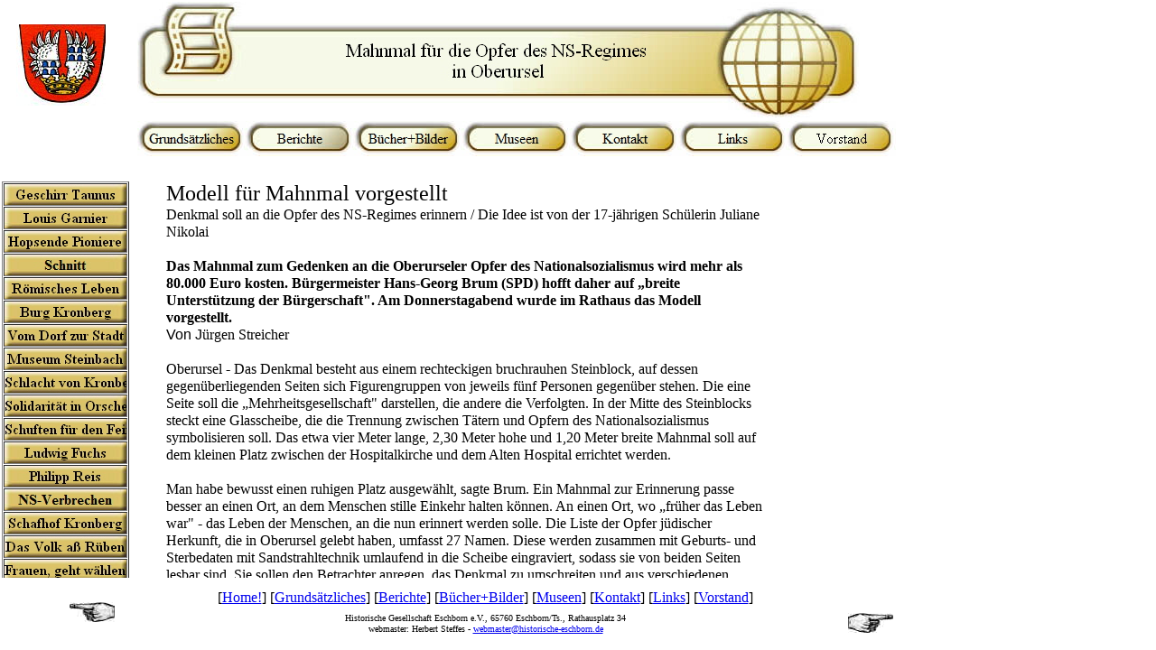

--- FILE ---
content_type: text/html
request_url: http://historische-eschborn.de/berichte/HG/Mahnmal_Oberursel/mahnmal_oberursel2.html
body_size: 575
content:

<!DOCTYPE HTML PUBLIC "-//W3C//DTD HTML 4.01 Frameset//EN" "http://www.w3.org/TR/html4/frameset.dtd">
<HTML>
<HEAD>
<TITLE>Mahnmal Oberursel</TITLE>
<META HTTP-EQUIV="Content-Type" CONTENT="text/html; charset=ISO-8859-1">
<META NAME="Geschichte" CONTENT="Zur Geschichte Eschborns">
<META NAME="Author" CONTENT="Herbert Steffes">
<META NAME="Keywords" CONTENT="Mahnmal Oberursel">
<META NAME="Generator" CONTENT="NetObjects Fusion 7 für Windows">
</HEAD>
<FRAMESET BORDER="0" FRAMESPACING="0" FRAMEBORDER="0" ROWS="196,*,80">
    <FRAME NAME="header" TITLE="header" SRC="../../../berichte/HG/Mahnmal_Oberursel/header_mahnmal_oberursel2.html" SCROLLING="AUTO" MARGINWIDTH="2" MARGINHEIGHT="1" FRAMEBORDER="0" NORESIZE="NORESIZE">
    <FRAMESET COLS="168,*">
        <FRAME NAME="links" TITLE="links" SRC="../../../berichte/HG/Mahnmal_Oberursel/left_mahnmal_oberursel2.html" SCROLLING="AUTO" MARGINWIDTH="2" MARGINHEIGHT="1" FRAMEBORDER="0" NORESIZE="NORESIZE">
        <FRAME NAME="Haupttext" TITLE="Haupttext" SRC="../../../berichte/HG/Mahnmal_Oberursel/body_mahnmal_oberursel2.html" SCROLLING="AUTO" MARGINWIDTH="2" MARGINHEIGHT="2" FRAMEBORDER="0">
    </FRAMESET>
    <FRAME NAME="Fußzeile" TITLE="Fußzeile" SRC="../../../berichte/HG/Mahnmal_Oberursel/footer_mahnmal_oberursel2.html" SCROLLING="AUTO" MARGINWIDTH="2" MARGINHEIGHT="1" FRAMEBORDER="0" NORESIZE="NORESIZE">
</FRAMESET>
</HTML>
 

--- FILE ---
content_type: text/html
request_url: http://historische-eschborn.de/berichte/HG/Mahnmal_Oberursel/header_mahnmal_oberursel2.html
body_size: 1428
content:

<!DOCTYPE HTML PUBLIC "-//W3C//DTD HTML 4.01 Transitional//EN">
<HTML>
<HEAD>
<TITLE>Mahnmal Oberursel</TITLE>
<META HTTP-EQUIV="Content-Type" CONTENT="text/html; charset=ISO-8859-1">
<META NAME="Geschichte" CONTENT="Zur Geschichte Eschborns">
<META NAME="Author" CONTENT="Herbert Steffes">
<META NAME="Keywords" CONTENT="Mahnmal Oberursel">
<META NAME="Generator" CONTENT="NetObjects Fusion 7 für Windows">
<BASE TARGET="_parent">
<SCRIPT TYPE="text/javascript">
<!--
function F_loadRollover(){} function F_roll(){}
//-->
</SCRIPT>
<SCRIPT TYPE="text/javascript" SRC="../../../rollover.js">
</SCRIPT>
<LINK REL="STYLESHEET" TYPE="text/css" HREF="../../../fusion.css">
<LINK REL="STYLESHEET" TYPE="text/css" HREF="../../../style.css">
<LINK REL="STYLESHEET" TYPE="text/css" HREF="../../../site.css">
</HEAD>
<BODY STYLE="margin: 2px 0px 0px 2px;">
    <TABLE BORDER="0" CELLSPACING="0" CELLPADDING="0" WIDTH="990">
        <TR VALIGN="TOP" ALIGN="LEFT">
            <TD WIDTH="16" HEIGHT="25"><IMG SRC="../../../clearpixel.gif" WIDTH="16" HEIGHT="1" BORDER="0" ALT=""></TD>
            <TD></TD>
            <TD WIDTH="35"><IMG SRC="../../../clearpixel.gif" WIDTH="35" HEIGHT="1" BORDER="0" ALT=""></TD>
            <TD ROWSPAN="3" WIDTH="800"><IMG ID="Banner1" HEIGHT="132" WIDTH="800" SRC="../../../Mahnmal_fur_die_Opfer_des_NS-RNbanner.jpg" BORDER="0" ALT="Mahnmal für die Opfer des NS-Regimes 
in Oberursel" TITLE="Mahnmal für die Opfer des NS-Regimes 
in Oberursel"></TD>
            <TD WIDTH="40"><IMG SRC="../../../clearpixel.gif" WIDTH="40" HEIGHT="1" BORDER="0" ALT=""></TD>
        </TR>
        <TR VALIGN="TOP" ALIGN="LEFT">
            <TD HEIGHT="90"></TD>
            <TD WIDTH="99"><IMG ID="Bild841" HEIGHT="90" WIDTH="99" SRC="../../../Wappen_Historische21302.jpg" BORDER="0" ALT="Wappen Historische21302" TITLE="Wappen Historische21302"></TD>
            <TD></TD>
            <TD></TD>
        </TR>
        <TR VALIGN="TOP" ALIGN="LEFT">
            <TD COLSPAN="3" HEIGHT="17"></TD>
            <TD></TD>
        </TR>
        <TR VALIGN="TOP" ALIGN="LEFT">
            <TD COLSPAN="3" HEIGHT="39"></TD>
            <TD COLSPAN="2" WIDTH="840">
                <TABLE ID="Navigationsleiste3" BORDER="0" CELLSPACING="0" CELLPADDING="0" WIDTH="840">
                    <TR VALIGN="TOP" ALIGN="LEFT">
                        <TD WIDTH="120"><A HREF="../../../Grundsatzliches/grundsatzliches.html" class="nof-navButtonAnchor" onmouseover="F_loadRollover('Navigationsschaltflaeche112','',0);F_roll('Navigationsschaltflaeche112',1)" onmouseout="F_roll('Navigationsschaltflaeche112',0)"><IMG ID="Navigationsschaltflaeche112" NAME="Navigationsschaltflaeche112" HEIGHT="39" WIDTH="120" SRC="../../../Grundsatzliches_Nbutton_gold_1.jpg" onmouseover="F_loadRollover(this,'Grundsatzliches_NRbutton_gold2_1.jpg',0)" BORDER="0" ALT="Grundsätzliches" TITLE="Grundsätzliches"></A></TD>
                        <TD WIDTH="120"><A HREF="../../../berichte/berichte.html" class="nof-navButtonAnchor" onmouseover="F_loadRollover('Navigationsschaltflaeche113','',0);F_roll('Navigationsschaltflaeche113',1)" onmouseout="F_roll('Navigationsschaltflaeche113',0)"><IMG ID="Navigationsschaltflaeche113" NAME="Navigationsschaltflaeche113" HEIGHT="39" WIDTH="120" SRC="../../../Berichte_Hbutton_gold2_1.jpg" onmouseover="F_loadRollover(this,'Berichte_HRbutton_gold_1.jpg',0)" BORDER="0" ALT="Berichte" TITLE="Berichte"></A></TD>
                        <TD WIDTH="120"><A HREF="../../../kataloge/kataloge.html" class="nof-navButtonAnchor" onmouseover="F_loadRollover('Navigationsschaltflaeche114','',0);F_roll('Navigationsschaltflaeche114',1)" onmouseout="F_roll('Navigationsschaltflaeche114',0)"><IMG ID="Navigationsschaltflaeche114" NAME="Navigationsschaltflaeche114" HEIGHT="39" WIDTH="120" SRC="../../../Bucher_Bilder_Nbutton_gold.jpg" onmouseover="F_loadRollover(this,'Bucher_Bilder_NRbutton_gold2.jpg',0)" BORDER="0" ALT="Bücher+Bilder" TITLE="Bücher+Bilder"></A></TD>
                        <TD WIDTH="120"><A HREF="../../../termine/termine.html" class="nof-navButtonAnchor" onmouseover="F_loadRollover('Navigationsschaltflaeche115','',0);F_roll('Navigationsschaltflaeche115',1)" onmouseout="F_roll('Navigationsschaltflaeche115',0)"><IMG ID="Navigationsschaltflaeche115" NAME="Navigationsschaltflaeche115" HEIGHT="39" WIDTH="120" SRC="../../../Museen_Nbutton_gold.jpg" onmouseover="F_loadRollover(this,'Museen_NRbutton_gold2.jpg',0)" BORDER="0" ALT="Museen" TITLE="Museen"></A></TD>
                        <TD WIDTH="120"><A HREF="../../../kontakt/kontakt.html" class="nof-navButtonAnchor" onmouseover="F_loadRollover('Navigationsschaltflaeche116','',0);F_roll('Navigationsschaltflaeche116',1)" onmouseout="F_roll('Navigationsschaltflaeche116',0)"><IMG ID="Navigationsschaltflaeche116" NAME="Navigationsschaltflaeche116" HEIGHT="39" WIDTH="120" SRC="../../../Kontakt_Nbutton_gold.jpg" onmouseover="F_loadRollover(this,'Kontakt_NRbutton_gold2.jpg',0)" BORDER="0" ALT="Kontakt" TITLE="Kontakt"></A></TD>
                        <TD WIDTH="120"><A HREF="../../../links/links.html" class="nof-navButtonAnchor" onmouseover="F_loadRollover('Navigationsschaltflaeche117','',0);F_roll('Navigationsschaltflaeche117',1)" onmouseout="F_roll('Navigationsschaltflaeche117',0)"><IMG ID="Navigationsschaltflaeche117" NAME="Navigationsschaltflaeche117" HEIGHT="39" WIDTH="120" SRC="../../../Links_Nbutton_gold.jpg" onmouseover="F_loadRollover(this,'Links_NRbutton_gold2.jpg',0)" BORDER="0" ALT="Links" TITLE="Links"></A></TD>
                        <TD WIDTH="120" HEIGHT="39"><A HREF="../../../vorstand/vorstand.html" class="nof-navButtonAnchor" onmouseover="F_loadRollover('Navigationsschaltflaeche118','',0);F_roll('Navigationsschaltflaeche118',1)" onmouseout="F_roll('Navigationsschaltflaeche118',0)"><IMG ID="Navigationsschaltflaeche118" NAME="Navigationsschaltflaeche118" HEIGHT="39" WIDTH="120" SRC="../../../Vorstand_Nbutton_gold.jpg" onmouseover="F_loadRollover(this,'Vorstand_NRbutton_gold2.jpg',0)" BORDER="0" ALT="Vorstand" TITLE="Vorstand"></A></TD>
                    </TR>
                </TABLE>
            </TD>
        </TR>
    </TABLE>
</BODY>
</HTML>
 

--- FILE ---
content_type: text/html
request_url: http://historische-eschborn.de/berichte/HG/Mahnmal_Oberursel/left_mahnmal_oberursel2.html
body_size: 7206
content:

<!DOCTYPE HTML PUBLIC "-//W3C//DTD HTML 4.01 Transitional//EN">
<HTML>
<HEAD>
<TITLE>Mahnmal Oberursel</TITLE>
<META HTTP-EQUIV="Content-Type" CONTENT="text/html; charset=ISO-8859-1">
<META NAME="Geschichte" CONTENT="Zur Geschichte Eschborns">
<META NAME="Author" CONTENT="Herbert Steffes">
<META NAME="Keywords" CONTENT="Mahnmal Oberursel">
<META NAME="Generator" CONTENT="NetObjects Fusion 7 für Windows">
<BASE TARGET="_parent">
<SCRIPT TYPE="text/javascript">
<!--
function F_loadRollover(){} function F_roll(){}
//-->
</SCRIPT>
<SCRIPT TYPE="text/javascript" SRC="../../../rollover.js">
</SCRIPT>
<LINK REL="STYLESHEET" TYPE="text/css" HREF="../../../fusion.css">
<LINK REL="STYLESHEET" TYPE="text/css" HREF="../../../style.css">
<LINK REL="STYLESHEET" TYPE="text/css" HREF="../../../site.css">
</HEAD>
<BODY STYLE="margin: 2px 0px 0px 2px;">
    <TABLE BORDER="0" CELLSPACING="0" CELLPADDING="0" WIDTH="139">
        <TR VALIGN="TOP" ALIGN="LEFT">
            <TD HEIGHT="3"></TD>
        </TR>
        <TR VALIGN="TOP" ALIGN="LEFT">
            <TD HEIGHT="2504" WIDTH="139">
                <TABLE ID="Navigationsleiste6" BORDER="1" CELLSPACING="1" CELLPADDING="0" WIDTH="139">
                    <TR VALIGN="TOP" ALIGN="LEFT">
                        <TD WIDTH="135" HEIGHT="23"><A HREF="../../../berichte/HG/Geschirr_Taunus/geschirr_taunus.html" class="nof-navButtonAnchor" onmouseover="F_loadRollover('Navigationsschaltflaeche119','',0);F_roll('Navigationsschaltflaeche119',1)" onmouseout="F_roll('Navigationsschaltflaeche119',0)"><IMG ID="Navigationsschaltflaeche119" NAME="Navigationsschaltflaeche119" HEIGHT="23" WIDTH="135" SRC="../../../Geschirr_Taunus_Nbut_square1_1.jpg" onmouseover="F_loadRollover(this,'Geschirr_Taunus_NRbut_square2_1.jpg',0)" BORDER="0" ALT="Geschirr Taunus" TITLE="Geschirr Taunus"></A></TD>
                    </TR>
                    <TR VALIGN="TOP" ALIGN="LEFT">
                        <TD WIDTH="135" HEIGHT="23"><A HREF="../../../berichte/HG/Louis_Garnier/louis_garnier.html" class="nof-navButtonAnchor" onmouseover="F_loadRollover('Navigationsschaltflaeche120','',0);F_roll('Navigationsschaltflaeche120',1)" onmouseout="F_roll('Navigationsschaltflaeche120',0)"><IMG ID="Navigationsschaltflaeche120" NAME="Navigationsschaltflaeche120" HEIGHT="23" WIDTH="135" SRC="../../../Louis_Garnier_Nbut_square1_1.jpg" onmouseover="F_loadRollover(this,'Louis_Garnier_NRbut_square2_1.jpg',0)" BORDER="0" ALT="Louis Garnier" TITLE="Louis Garnier"></A></TD>
                    </TR>
                    <TR VALIGN="TOP" ALIGN="LEFT">
                        <TD WIDTH="135" HEIGHT="23"><A HREF="../../../berichte/HG/Hopsende_Pioniere/hopsende_pioniere.html" class="nof-navButtonAnchor" onmouseover="F_loadRollover('Navigationsschaltflaeche121','',0);F_roll('Navigationsschaltflaeche121',1)" onmouseout="F_roll('Navigationsschaltflaeche121',0)"><IMG ID="Navigationsschaltflaeche121" NAME="Navigationsschaltflaeche121" HEIGHT="23" WIDTH="135" SRC="../../../Hopsende_Pioniere_Nbut_square1_1.jpg" onmouseover="F_loadRollover(this,'Hopsende_Pioniere_NRbut_square2_1.jpg',0)" BORDER="0" ALT="Hopsende Pioniere" TITLE="Hopsende Pioniere"></A></TD>
                    </TR>
                    <TR VALIGN="TOP" ALIGN="LEFT">
                        <TD WIDTH="135" HEIGHT="23"><A HREF="../../../berichte/HG/Schnitt/schnitt.html" class="nof-navButtonAnchor" onmouseover="F_loadRollover('Navigationsschaltflaeche122','',0);F_roll('Navigationsschaltflaeche122',1)" onmouseout="F_roll('Navigationsschaltflaeche122',0)"><IMG ID="Navigationsschaltflaeche122" NAME="Navigationsschaltflaeche122" HEIGHT="23" WIDTH="135" SRC="../../../Schnitt_Nbut_square1_1.jpg" onmouseover="F_loadRollover(this,'Schnitt_NRbut_square2_1.jpg',0)" BORDER="0" ALT="Schnitt" TITLE="Schnitt"></A></TD>
                    </TR>
                    <TR VALIGN="TOP" ALIGN="LEFT">
                        <TD WIDTH="135" HEIGHT="23"><A HREF="../../../berichte/HG/Romisches_Leben/romisches_leben.html" class="nof-navButtonAnchor" onmouseover="F_loadRollover('Navigationsschaltflaeche123','',0);F_roll('Navigationsschaltflaeche123',1)" onmouseout="F_roll('Navigationsschaltflaeche123',0)"><IMG ID="Navigationsschaltflaeche123" NAME="Navigationsschaltflaeche123" HEIGHT="23" WIDTH="135" SRC="../../../Romisches_Leben_Nbut_square1_1.jpg" onmouseover="F_loadRollover(this,'Romisches_Leben_NRbut_square2_1.jpg',0)" BORDER="0" ALT="Römisches Leben" TITLE="Römisches Leben"></A></TD>
                    </TR>
                    <TR VALIGN="TOP" ALIGN="LEFT">
                        <TD WIDTH="135" HEIGHT="23"><A HREF="../../../berichte/HG/Burg_Kronberg/burg_kronberg1.html" class="nof-navButtonAnchor" onmouseover="F_loadRollover('Navigationsschaltflaeche124','',0);F_roll('Navigationsschaltflaeche124',1)" onmouseout="F_roll('Navigationsschaltflaeche124',0)"><IMG ID="Navigationsschaltflaeche124" NAME="Navigationsschaltflaeche124" HEIGHT="23" WIDTH="135" SRC="../../../Burg_Kronberg_Nbut_square1_1.jpg" onmouseover="F_loadRollover(this,'Burg_Kronberg_NRbut_square2_1.jpg',0)" BORDER="0" ALT="Burg Kronberg" TITLE="Burg Kronberg"></A></TD>
                    </TR>
                    <TR VALIGN="TOP" ALIGN="LEFT">
                        <TD WIDTH="135" HEIGHT="23"><A HREF="../../../berichte/HG/Vom_Dorf_zur_Stadt/vom_dorf_zur_stadt.html" class="nof-navButtonAnchor" onmouseover="F_loadRollover('Navigationsschaltflaeche125','',0);F_roll('Navigationsschaltflaeche125',1)" onmouseout="F_roll('Navigationsschaltflaeche125',0)"><IMG ID="Navigationsschaltflaeche125" NAME="Navigationsschaltflaeche125" HEIGHT="23" WIDTH="135" SRC="../../../Vom_Dorf_zur_Stadt_Nbut_square1_1.jpg" onmouseover="F_loadRollover(this,'Vom_Dorf_zur_Stadt_NRbut_square2_1.jpg',0)" BORDER="0" ALT="Vom Dorf zur Stadt" TITLE="Vom Dorf zur Stadt"></A></TD>
                    </TR>
                    <TR VALIGN="TOP" ALIGN="LEFT">
                        <TD WIDTH="135" HEIGHT="23"><A HREF="../../../berichte/HG/Museum_Steinbach/museum_steinbach.html" class="nof-navButtonAnchor" onmouseover="F_loadRollover('Navigationsschaltflaeche126','',0);F_roll('Navigationsschaltflaeche126',1)" onmouseout="F_roll('Navigationsschaltflaeche126',0)"><IMG ID="Navigationsschaltflaeche126" NAME="Navigationsschaltflaeche126" HEIGHT="23" WIDTH="135" SRC="../../../Museum_Steinbach_Nbut_square1_1.jpg" onmouseover="F_loadRollover(this,'Museum_Steinbach_NRbut_square2_1.jpg',0)" BORDER="0" ALT="Museum Steinbach" TITLE="Museum Steinbach"></A></TD>
                    </TR>
                    <TR VALIGN="TOP" ALIGN="LEFT">
                        <TD WIDTH="135" HEIGHT="23"><A HREF="../../../berichte/HG/Schlacht_von_Kronberg/schlacht_von_kronberg.html" class="nof-navButtonAnchor" onmouseover="F_loadRollover('Navigationsschaltflaeche127','',0);F_roll('Navigationsschaltflaeche127',1)" onmouseout="F_roll('Navigationsschaltflaeche127',0)"><IMG ID="Navigationsschaltflaeche127" NAME="Navigationsschaltflaeche127" HEIGHT="23" WIDTH="135" SRC="../../../Schlacht_von_Kronberg_Nbut_square1_1.jpg" onmouseover="F_loadRollover(this,'Schlacht_von_Kronberg_NRbut_square2_1.jpg',0)" BORDER="0" ALT="Schlacht von Kronberg" TITLE="Schlacht von Kronberg"></A></TD>
                    </TR>
                    <TR VALIGN="TOP" ALIGN="LEFT">
                        <TD WIDTH="135" HEIGHT="23"><A HREF="../../../berichte/HG/Solidaritat_in_Orschel/solidaritat_in_orschel.html" class="nof-navButtonAnchor" onmouseover="F_loadRollover('Navigationsschaltflaeche128','',0);F_roll('Navigationsschaltflaeche128',1)" onmouseout="F_roll('Navigationsschaltflaeche128',0)"><IMG ID="Navigationsschaltflaeche128" NAME="Navigationsschaltflaeche128" HEIGHT="23" WIDTH="135" SRC="../../../Solidaritat_in_Orschel_Nbut_square1_1.jpg" onmouseover="F_loadRollover(this,'Solidaritat_in_Orschel_NRbut_square2_1.jpg',0)" BORDER="0" ALT="Solidarität in Orschel" TITLE="Solidarität in Orschel"></A></TD>
                    </TR>
                    <TR VALIGN="TOP" ALIGN="LEFT">
                        <TD WIDTH="135" HEIGHT="23"><A HREF="../../../berichte/HG/Schuften_fur_den_Feind/schuften_fur_den_feind.html" class="nof-navButtonAnchor" onmouseover="F_loadRollover('Navigationsschaltflaeche129','',0);F_roll('Navigationsschaltflaeche129',1)" onmouseout="F_roll('Navigationsschaltflaeche129',0)"><IMG ID="Navigationsschaltflaeche129" NAME="Navigationsschaltflaeche129" HEIGHT="23" WIDTH="135" SRC="../../../Schuften_fur_den_Feind_Nbut_square1_1.jpg" onmouseover="F_loadRollover(this,'Schuften_fur_den_Feind_NRbut_square2_1.jpg',0)" BORDER="0" ALT="Schuften für den Feind" TITLE="Schuften für den Feind"></A></TD>
                    </TR>
                    <TR VALIGN="TOP" ALIGN="LEFT">
                        <TD WIDTH="135" HEIGHT="23"><A HREF="../../../berichte/HG/Ludwig_Fuchs/ludwig_fuchs.html" class="nof-navButtonAnchor" onmouseover="F_loadRollover('Navigationsschaltflaeche130','',0);F_roll('Navigationsschaltflaeche130',1)" onmouseout="F_roll('Navigationsschaltflaeche130',0)"><IMG ID="Navigationsschaltflaeche130" NAME="Navigationsschaltflaeche130" HEIGHT="23" WIDTH="135" SRC="../../../Ludwig_Fuchs_Nbut_square1_1.jpg" onmouseover="F_loadRollover(this,'Ludwig_Fuchs_NRbut_square2_1.jpg',0)" BORDER="0" ALT="Ludwig Fuchs" TITLE="Ludwig Fuchs"></A></TD>
                    </TR>
                    <TR VALIGN="TOP" ALIGN="LEFT">
                        <TD WIDTH="135" HEIGHT="23"><A HREF="../../../berichte/HG/Philipp_Reis/philipp_reis.html" class="nof-navButtonAnchor" onmouseover="F_loadRollover('Navigationsschaltflaeche131','',0);F_roll('Navigationsschaltflaeche131',1)" onmouseout="F_roll('Navigationsschaltflaeche131',0)"><IMG ID="Navigationsschaltflaeche131" NAME="Navigationsschaltflaeche131" HEIGHT="23" WIDTH="135" SRC="../../../Philipp_Reis_Nbut_square1_1.jpg" onmouseover="F_loadRollover(this,'Philipp_Reis_NRbut_square2_1.jpg',0)" BORDER="0" ALT="Philipp Reis" TITLE="Philipp Reis"></A></TD>
                    </TR>
                    <TR VALIGN="TOP" ALIGN="LEFT">
                        <TD WIDTH="135" HEIGHT="23"><A HREF="../../../berichte/HG/NS-Verbrechen/ns-verbrechen.html" class="nof-navButtonAnchor" onmouseover="F_loadRollover('Navigationsschaltflaeche132','',0);F_roll('Navigationsschaltflaeche132',1)" onmouseout="F_roll('Navigationsschaltflaeche132',0)"><IMG ID="Navigationsschaltflaeche132" NAME="Navigationsschaltflaeche132" HEIGHT="23" WIDTH="135" SRC="../../../NS-Verbrechen_Nbut_square1_1.jpg" onmouseover="F_loadRollover(this,'NS-Verbrechen_NRbut_square2_1.jpg',0)" BORDER="0" ALT="NS-Verbrechen" TITLE="NS-Verbrechen"></A></TD>
                    </TR>
                    <TR VALIGN="TOP" ALIGN="LEFT">
                        <TD WIDTH="135" HEIGHT="23"><A HREF="../../../berichte/HG/Schafhof_Kronberg/schafhof_kronberg.html" class="nof-navButtonAnchor" onmouseover="F_loadRollover('Navigationsschaltflaeche133','',0);F_roll('Navigationsschaltflaeche133',1)" onmouseout="F_roll('Navigationsschaltflaeche133',0)"><IMG ID="Navigationsschaltflaeche133" NAME="Navigationsschaltflaeche133" HEIGHT="23" WIDTH="135" SRC="../../../Schafhof_Kronberg_Nbut_square1_1.jpg" onmouseover="F_loadRollover(this,'Schafhof_Kronberg_NRbut_square2_1.jpg',0)" BORDER="0" ALT="Schafhof Kronberg" TITLE="Schafhof Kronberg"></A></TD>
                    </TR>
                    <TR VALIGN="TOP" ALIGN="LEFT">
                        <TD WIDTH="135" HEIGHT="23"><A HREF="../../../berichte/HG/Das_Volk_ass_Ruben/das_volk_ass_ruben.html" class="nof-navButtonAnchor" onmouseover="F_loadRollover('Navigationsschaltflaeche134','',0);F_roll('Navigationsschaltflaeche134',1)" onmouseout="F_roll('Navigationsschaltflaeche134',0)"><IMG ID="Navigationsschaltflaeche134" NAME="Navigationsschaltflaeche134" HEIGHT="23" WIDTH="135" SRC="../../../Das_Volk_ass_Ruben_Nbut_square1_1.jpg" onmouseover="F_loadRollover(this,'Das_Volk_ass_Ruben_NRbut_square2_1.jpg',0)" BORDER="0" ALT="Das Volk aß Rüben" TITLE="Das Volk aß Rüben"></A></TD>
                    </TR>
                    <TR VALIGN="TOP" ALIGN="LEFT">
                        <TD WIDTH="135" HEIGHT="23"><A HREF="../../../berichte/HG/Frauen__geht_wahlen/frauen__geht_wahlen.html" class="nof-navButtonAnchor" onmouseover="F_loadRollover('Navigationsschaltflaeche135','',0);F_roll('Navigationsschaltflaeche135',1)" onmouseout="F_roll('Navigationsschaltflaeche135',0)"><IMG ID="Navigationsschaltflaeche135" NAME="Navigationsschaltflaeche135" HEIGHT="23" WIDTH="135" SRC="../../../Frauen__geht_wahlen_Nbut_square1_1.jpg" onmouseover="F_loadRollover(this,'Frauen__geht_wahlen_NRbut_square2_1.jpg',0)" BORDER="0" ALT="Frauen, geht wählen" TITLE="Frauen, geht wählen"></A></TD>
                    </TR>
                    <TR VALIGN="TOP" ALIGN="LEFT">
                        <TD WIDTH="135" HEIGHT="23"><A HREF="../../../berichte/HG/Saalburg_Fabrica/saalburg_fabrica.html" class="nof-navButtonAnchor" onmouseover="F_loadRollover('Navigationsschaltflaeche136','',0);F_roll('Navigationsschaltflaeche136',1)" onmouseout="F_roll('Navigationsschaltflaeche136',0)"><IMG ID="Navigationsschaltflaeche136" NAME="Navigationsschaltflaeche136" HEIGHT="23" WIDTH="135" SRC="../../../Saalburg_Fabrica_Nbut_square1_1.jpg" onmouseover="F_loadRollover(this,'Saalburg_Fabrica_NRbut_square2_1.jpg',0)" BORDER="0" ALT="Saalburg Fabrica" TITLE="Saalburg Fabrica"></A></TD>
                    </TR>
                    <TR VALIGN="TOP" ALIGN="LEFT">
                        <TD WIDTH="135" HEIGHT="23"><A HREF="../../../berichte/HG/Flenn-Els/flenn-els.html" class="nof-navButtonAnchor" onmouseover="F_loadRollover('Navigationsschaltflaeche137','',0);F_roll('Navigationsschaltflaeche137',1)" onmouseout="F_roll('Navigationsschaltflaeche137',0)"><IMG ID="Navigationsschaltflaeche137" NAME="Navigationsschaltflaeche137" HEIGHT="23" WIDTH="135" SRC="../../../Flenn-Els_Nbut_square1_1.jpg" onmouseover="F_loadRollover(this,'Flenn-Els_NRbut_square2_1.jpg',0)" BORDER="0" ALT="Flenn-Els" TITLE="Flenn-Els"></A></TD>
                    </TR>
                    <TR VALIGN="TOP" ALIGN="LEFT">
                        <TD WIDTH="135" HEIGHT="23"><A HREF="../../../berichte/HG/Kirdorf/kirdorf.html" class="nof-navButtonAnchor" onmouseover="F_loadRollover('Navigationsschaltflaeche138','',0);F_roll('Navigationsschaltflaeche138',1)" onmouseout="F_roll('Navigationsschaltflaeche138',0)"><IMG ID="Navigationsschaltflaeche138" NAME="Navigationsschaltflaeche138" HEIGHT="23" WIDTH="135" SRC="../../../Kirdorf_Nbut_square1_1.jpg" onmouseover="F_loadRollover(this,'Kirdorf_NRbut_square2_1.jpg',0)" BORDER="0" ALT="Kirdorf" TITLE="Kirdorf"></A></TD>
                    </TR>
                    <TR VALIGN="TOP" ALIGN="LEFT">
                        <TD WIDTH="135" HEIGHT="23"><A HREF="../../../berichte/HG/Flucht_in_die_Idylle/flucht_in_die_idylle.html" class="nof-navButtonAnchor" onmouseover="F_loadRollover('Navigationsschaltflaeche139','',0);F_roll('Navigationsschaltflaeche139',1)" onmouseout="F_roll('Navigationsschaltflaeche139',0)"><IMG ID="Navigationsschaltflaeche139" NAME="Navigationsschaltflaeche139" HEIGHT="23" WIDTH="135" SRC="../../../Flucht_in_die_Idylle_Nbut_square1_1.jpg" onmouseover="F_loadRollover(this,'Flucht_in_die_Idylle_NRbut_square2_1.jpg',0)" BORDER="0" ALT="Flucht in die Idylle" TITLE="Flucht in die Idylle"></A></TD>
                    </TR>
                    <TR VALIGN="TOP" ALIGN="LEFT">
                        <TD WIDTH="135" HEIGHT="23"><A HREF="../../../berichte/HG/Bedeutendes_Dorf/bedeutendes_dorf.html" class="nof-navButtonAnchor" onmouseover="F_loadRollover('Navigationsschaltflaeche140','',0);F_roll('Navigationsschaltflaeche140',1)" onmouseout="F_roll('Navigationsschaltflaeche140',0)"><IMG ID="Navigationsschaltflaeche140" NAME="Navigationsschaltflaeche140" HEIGHT="23" WIDTH="135" SRC="../../../Bedeutendes_Dorf_Nbut_square1_1.jpg" onmouseover="F_loadRollover(this,'Bedeutendes_Dorf_NRbut_square2_1.jpg',0)" BORDER="0" ALT="Bedeutendes Dorf" TITLE="Bedeutendes Dorf"></A></TD>
                    </TR>
                    <TR VALIGN="TOP" ALIGN="LEFT">
                        <TD WIDTH="135" HEIGHT="23"><A HREF="../../../berichte/HG/Strassennamen_Oberhochstadt/strassennamen_oberhochstadt.html" class="nof-navButtonAnchor" onmouseover="F_loadRollover('Navigationsschaltflaeche141','',0);F_roll('Navigationsschaltflaeche141',1)" onmouseout="F_roll('Navigationsschaltflaeche141',0)"><IMG ID="Navigationsschaltflaeche141" NAME="Navigationsschaltflaeche141" HEIGHT="23" WIDTH="135" SRC="../../../Strassennamen_Oberhochstadt_Nbut_square1_1.jpg" onmouseover="F_loadRollover(this,'Strassennamen_Oberhochstadt_NRbut_square2_1.jpg',0)" BORDER="0" ALT="Straßennamen Oberhöchstadt" TITLE="Straßennamen Oberhöchstadt"></A></TD>
                    </TR>
                    <TR VALIGN="TOP" ALIGN="LEFT">
                        <TD WIDTH="135" HEIGHT="23"><A HREF="../../../berichte/HG/Fahne_als_Kissenbezug/fahne_als_kissenbezug.html" class="nof-navButtonAnchor" onmouseover="F_loadRollover('Navigationsschaltflaeche142','',0);F_roll('Navigationsschaltflaeche142',1)" onmouseout="F_roll('Navigationsschaltflaeche142',0)"><IMG ID="Navigationsschaltflaeche142" NAME="Navigationsschaltflaeche142" HEIGHT="23" WIDTH="135" SRC="../../../Fahne_als_Kissenbezug_Nbut_square1_1.jpg" onmouseover="F_loadRollover(this,'Fahne_als_Kissenbezug_NRbut_square2_1.jpg',0)" BORDER="0" ALT="Fahne als Kissenbezug" TITLE="Fahne als Kissenbezug"></A></TD>
                    </TR>
                    <TR VALIGN="TOP" ALIGN="LEFT">
                        <TD WIDTH="135" HEIGHT="23"><A HREF="../../../berichte/HG/Mister_Camp_King/mister_camp_king.html" class="nof-navButtonAnchor" onmouseover="F_loadRollover('Navigationsschaltflaeche143','',0);F_roll('Navigationsschaltflaeche143',1)" onmouseout="F_roll('Navigationsschaltflaeche143',0)"><IMG ID="Navigationsschaltflaeche143" NAME="Navigationsschaltflaeche143" HEIGHT="23" WIDTH="135" SRC="../../../Mister_Camp_King_Nbut_square1_1.jpg" onmouseover="F_loadRollover(this,'Mister_Camp_King_NRbut_square2_1.jpg',0)" BORDER="0" ALT="Mister Camp King" TITLE="Mister Camp King"></A></TD>
                    </TR>
                    <TR VALIGN="TOP" ALIGN="LEFT">
                        <TD WIDTH="135" HEIGHT="23"><A HREF="../../../berichte/HG/Vom_Glockenturm_gefallen/vom_glockenturm_gefallen.html" class="nof-navButtonAnchor" onmouseover="F_loadRollover('Navigationsschaltflaeche144','',0);F_roll('Navigationsschaltflaeche144',1)" onmouseout="F_roll('Navigationsschaltflaeche144',0)"><IMG ID="Navigationsschaltflaeche144" NAME="Navigationsschaltflaeche144" HEIGHT="23" WIDTH="135" SRC="../../../Vom_Glockenturm_gefallen_Nbut_square1_1.jpg" onmouseover="F_loadRollover(this,'Vom_Glockenturm_gefallen_NRbut_square2_1.jpg',0)" BORDER="0" ALT="Vom Glockenturm gefallen" TITLE="Vom Glockenturm gefallen"></A></TD>
                    </TR>
                    <TR VALIGN="TOP" ALIGN="LEFT">
                        <TD WIDTH="135" HEIGHT="23"><A HREF="../../../berichte/HG/Gewerbe_im_Kronthal/gewerbe_im_kronthal.html" class="nof-navButtonAnchor" onmouseover="F_loadRollover('Navigationsschaltflaeche145','',0);F_roll('Navigationsschaltflaeche145',1)" onmouseout="F_roll('Navigationsschaltflaeche145',0)"><IMG ID="Navigationsschaltflaeche145" NAME="Navigationsschaltflaeche145" HEIGHT="23" WIDTH="135" SRC="../../../Gewerbe_im_Kronthal_Nbut_square1_1.jpg" onmouseover="F_loadRollover(this,'Gewerbe_im_Kronthal_NRbut_square2_1.jpg',0)" BORDER="0" ALT="Gewerbe im Kronthal" TITLE="Gewerbe im Kronthal"></A></TD>
                    </TR>
                    <TR VALIGN="TOP" ALIGN="LEFT">
                        <TD WIDTH="135" HEIGHT="23"><A HREF="../../../berichte/HG/1200_Jahre_Steinbach/1200_jahre_steinbach.html" class="nof-navButtonAnchor" onmouseover="F_loadRollover('Navigationsschaltflaeche146','',0);F_roll('Navigationsschaltflaeche146',1)" onmouseout="F_roll('Navigationsschaltflaeche146',0)"><IMG ID="Navigationsschaltflaeche146" NAME="Navigationsschaltflaeche146" HEIGHT="23" WIDTH="135" SRC="../../../1200_Jahre_Steinbach_Nbut_square1_1.jpg" onmouseover="F_loadRollover(this,'1200_Jahre_Steinbach_NRbut_square2_1.jpg',0)" BORDER="0" ALT="1200 Jahre Steinbach" TITLE="1200 Jahre Steinbach"></A></TD>
                    </TR>
                    <TR VALIGN="TOP" ALIGN="LEFT">
                        <TD WIDTH="135" HEIGHT="23"><A HREF="../../../berichte/HG/Grenzsteine_in_Steinbach/grenzsteine_in_steinbach.html" class="nof-navButtonAnchor" onmouseover="F_loadRollover('Navigationsschaltflaeche147','',0);F_roll('Navigationsschaltflaeche147',1)" onmouseout="F_roll('Navigationsschaltflaeche147',0)"><IMG ID="Navigationsschaltflaeche147" NAME="Navigationsschaltflaeche147" HEIGHT="23" WIDTH="135" SRC="../../../Grenzsteine_in_Steinbach_Nbut_square1_1.jpg" onmouseover="F_loadRollover(this,'Grenzsteine_in_Steinbach_NRbut_square2_1.jpg',0)" BORDER="0" ALT="Grenzsteine in Steinbach" TITLE="Grenzsteine in Steinbach"></A></TD>
                    </TR>
                    <TR VALIGN="TOP" ALIGN="LEFT">
                        <TD WIDTH="135" HEIGHT="23"><A HREF="../../../berichte/HG/Herren_von_Kronberg/herren_von_kronberg.html" class="nof-navButtonAnchor" onmouseover="F_loadRollover('Navigationsschaltflaeche148','',0);F_roll('Navigationsschaltflaeche148',1)" onmouseout="F_roll('Navigationsschaltflaeche148',0)"><IMG ID="Navigationsschaltflaeche148" NAME="Navigationsschaltflaeche148" HEIGHT="23" WIDTH="135" SRC="../../../Herren_von_Kronberg_Nbut_square1_1.jpg" onmouseover="F_loadRollover(this,'Herren_von_Kronberg_NRbut_square2_1.jpg',0)" BORDER="0" ALT="Herren von Kronberg" TITLE="Herren von Kronberg"></A></TD>
                    </TR>
                    <TR VALIGN="TOP" ALIGN="LEFT">
                        <TD WIDTH="135" HEIGHT="23"><A HREF="../../../berichte/HG/Kistenweise_Geld/kistenweise_geld.html" class="nof-navButtonAnchor" onmouseover="F_loadRollover('Navigationsschaltflaeche149','',0);F_roll('Navigationsschaltflaeche149',1)" onmouseout="F_roll('Navigationsschaltflaeche149',0)"><IMG ID="Navigationsschaltflaeche149" NAME="Navigationsschaltflaeche149" HEIGHT="23" WIDTH="135" SRC="../../../Kistenweise_Geld_Nbut_square1_1.jpg" onmouseover="F_loadRollover(this,'Kistenweise_Geld_NRbut_square2_1.jpg',0)" BORDER="0" ALT="Kistenweise Geld" TITLE="Kistenweise Geld"></A></TD>
                    </TR>
                    <TR VALIGN="TOP" ALIGN="LEFT">
                        <TD WIDTH="135" HEIGHT="23"><A HREF="../../../berichte/HG/Saalburgpreis_fur_M__Kopp/saalburgpreis_fur_m__kopp.html" class="nof-navButtonAnchor" onmouseover="F_loadRollover('Navigationsschaltflaeche150','',0);F_roll('Navigationsschaltflaeche150',1)" onmouseout="F_roll('Navigationsschaltflaeche150',0)"><IMG ID="Navigationsschaltflaeche150" NAME="Navigationsschaltflaeche150" HEIGHT="23" WIDTH="135" SRC="../../../Saalburgpreis_fur_M._Kopp_Nbut_square1_1.jpg" onmouseover="F_loadRollover(this,'Saalburgpreis_fur_M._Kopp_NRbut_square2_1.jpg',0)" BORDER="0" ALT="Saalburgpreis für M. Kopp" TITLE="Saalburgpreis für M. Kopp"></A></TD>
                    </TR>
                    <TR VALIGN="TOP" ALIGN="LEFT">
                        <TD WIDTH="135" HEIGHT="23"><A HREF="../../../berichte/HG/Am_Imperiumsrand/am_imperiumsrand.html" class="nof-navButtonAnchor" onmouseover="F_loadRollover('Navigationsschaltflaeche151','',0);F_roll('Navigationsschaltflaeche151',1)" onmouseout="F_roll('Navigationsschaltflaeche151',0)"><IMG ID="Navigationsschaltflaeche151" NAME="Navigationsschaltflaeche151" HEIGHT="23" WIDTH="135" SRC="../../../Am_Imperiumsrand_Nbut_square1_1.jpg" onmouseover="F_loadRollover(this,'Am_Imperiumsrand_NRbut_square2_1.jpg',0)" BORDER="0" ALT="Am Imperiumsrand" TITLE="Am Imperiumsrand"></A></TD>
                    </TR>
                    <TR VALIGN="TOP" ALIGN="LEFT">
                        <TD WIDTH="135" HEIGHT="23"><A HREF="../../../berichte/HG/Dreimarker-Eck/dreimarker-eck.html" class="nof-navButtonAnchor" onmouseover="F_loadRollover('Navigationsschaltflaeche152','',0);F_roll('Navigationsschaltflaeche152',1)" onmouseout="F_roll('Navigationsschaltflaeche152',0)"><IMG ID="Navigationsschaltflaeche152" NAME="Navigationsschaltflaeche152" HEIGHT="23" WIDTH="135" SRC="../../../Dreimarker-Eck_Nbut_square1_1.jpg" onmouseover="F_loadRollover(this,'Dreimarker-Eck_NRbut_square2_1.jpg',0)" BORDER="0" ALT="Dreimärker-Eck" TITLE="Dreimärker-Eck"></A></TD>
                    </TR>
                    <TR VALIGN="TOP" ALIGN="LEFT">
                        <TD WIDTH="135" HEIGHT="23"><A HREF="../../../berichte/HG/Burg_Kronberg/burg_kronberg.html" class="nof-navButtonAnchor" onmouseover="F_loadRollover('Navigationsschaltflaeche153','',0);F_roll('Navigationsschaltflaeche153',1)" onmouseout="F_roll('Navigationsschaltflaeche153',0)"><IMG ID="Navigationsschaltflaeche153" NAME="Navigationsschaltflaeche153" HEIGHT="23" WIDTH="135" SRC="../../../Burg_Kronberg_Nbut_square1_1.jpg" onmouseover="F_loadRollover(this,'Burg_Kronberg_NRbut_square2_1.jpg',0)" BORDER="0" ALT="Burg Kronberg" TITLE="Burg Kronberg"></A></TD>
                    </TR>
                    <TR VALIGN="TOP" ALIGN="LEFT">
                        <TD WIDTH="135" HEIGHT="23"><A HREF="../../../berichte/HG/Ziegel_fur_den_Taunus/ziegel_fur_den_taunus.html" class="nof-navButtonAnchor" onmouseover="F_loadRollover('Navigationsschaltflaeche154','',0);F_roll('Navigationsschaltflaeche154',1)" onmouseout="F_roll('Navigationsschaltflaeche154',0)"><IMG ID="Navigationsschaltflaeche154" NAME="Navigationsschaltflaeche154" HEIGHT="23" WIDTH="135" SRC="../../../Ziegel_fur_den_Taunus_Nbut_square1_1.jpg" onmouseover="F_loadRollover(this,'Ziegel_fur_den_Taunus_NRbut_square2_1.jpg',0)" BORDER="0" ALT="Ziegel für den Taunus" TITLE="Ziegel für den Taunus"></A></TD>
                    </TR>
                    <TR VALIGN="TOP" ALIGN="LEFT">
                        <TD WIDTH="135" HEIGHT="23"><A HREF="../../../berichte/HG/Duell_auf_dem_Domplatz_/duell_auf_dem_domplatz_.html" class="nof-navButtonAnchor" onmouseover="F_loadRollover('Navigationsschaltflaeche155','',0);F_roll('Navigationsschaltflaeche155',1)" onmouseout="F_roll('Navigationsschaltflaeche155',0)"><IMG ID="Navigationsschaltflaeche155" NAME="Navigationsschaltflaeche155" HEIGHT="23" WIDTH="135" SRC="../../../Duell_auf_dem_Domplatz._Nbut_square1_1.jpg" onmouseover="F_loadRollover(this,'Duell_auf_dem_Domplatz._NRbut_square2_1.jpg',0)" BORDER="0" ALT="Duell auf dem Domplatz." TITLE="Duell auf dem Domplatz."></A></TD>
                    </TR>
                    <TR VALIGN="TOP" ALIGN="LEFT">
                        <TD WIDTH="135" HEIGHT="23"><A HREF="../../../berichte/HG/Grosse_Visionen_Saalburg/grosse_visionen_saalburg.html" class="nof-navButtonAnchor" onmouseover="F_loadRollover('Navigationsschaltflaeche156','',0);F_roll('Navigationsschaltflaeche156',1)" onmouseout="F_roll('Navigationsschaltflaeche156',0)"><IMG ID="Navigationsschaltflaeche156" NAME="Navigationsschaltflaeche156" HEIGHT="23" WIDTH="135" SRC="../../../Grosse_Visionen_Saalburg_Nbut_square1_1.jpg" onmouseover="F_loadRollover(this,'Grosse_Visionen_Saalburg_NRbut_square2_1.jpg',0)" BORDER="0" ALT="Große Visionen Saalburg" TITLE="Große Visionen Saalburg"></A></TD>
                    </TR>
                    <TR VALIGN="TOP" ALIGN="LEFT">
                        <TD WIDTH="135" HEIGHT="23"><A HREF="../../../berichte/HG/Hoffnung_auf_Stasi-Akten/hoffnung_auf_stasi-akten.html" class="nof-navButtonAnchor" onmouseover="F_loadRollover('Navigationsschaltflaeche157','',0);F_roll('Navigationsschaltflaeche157',1)" onmouseout="F_roll('Navigationsschaltflaeche157',0)"><IMG ID="Navigationsschaltflaeche157" NAME="Navigationsschaltflaeche157" HEIGHT="23" WIDTH="135" SRC="../../../Hoffnung_auf_Stasi-Akten_Nbut_square1_1.jpg" onmouseover="F_loadRollover(this,'Hoffnung_auf_Stasi-Akten_NRbut_square2_1.jpg',0)" BORDER="0" ALT="Hoffnung auf Stasi-Akten" TITLE="Hoffnung auf Stasi-Akten"></A></TD>
                    </TR>
                    <TR VALIGN="TOP" ALIGN="LEFT">
                        <TD WIDTH="135" HEIGHT="23"><A HREF="../../../berichte/HG/Operation_Artischocke/operation_artischocke.html" class="nof-navButtonAnchor" onmouseover="F_loadRollover('Navigationsschaltflaeche158','',0);F_roll('Navigationsschaltflaeche158',1)" onmouseout="F_roll('Navigationsschaltflaeche158',0)"><IMG ID="Navigationsschaltflaeche158" NAME="Navigationsschaltflaeche158" HEIGHT="23" WIDTH="135" SRC="../../../Operation_Artischocke_Nbut_square1_1.jpg" onmouseover="F_loadRollover(this,'Operation_Artischocke_NRbut_square2_1.jpg',0)" BORDER="0" ALT="Operation Artischocke" TITLE="Operation Artischocke"></A></TD>
                    </TR>
                    <TR VALIGN="TOP" ALIGN="LEFT">
                        <TD WIDTH="135" HEIGHT="23"><A HREF="../../../berichte/HG/Globalisierung_Kelten/globalisierung_kelten.html" class="nof-navButtonAnchor" onmouseover="F_loadRollover('Navigationsschaltflaeche159','',0);F_roll('Navigationsschaltflaeche159',1)" onmouseout="F_roll('Navigationsschaltflaeche159',0)"><IMG ID="Navigationsschaltflaeche159" NAME="Navigationsschaltflaeche159" HEIGHT="23" WIDTH="135" SRC="../../../Globalisierung_Kelten_Nbut_square1_1.jpg" onmouseover="F_loadRollover(this,'Globalisierung_Kelten_NRbut_square2_1.jpg',0)" BORDER="0" ALT="Globalisierung Kelten" TITLE="Globalisierung Kelten"></A></TD>
                    </TR>
                    <TR VALIGN="TOP" ALIGN="LEFT">
                        <TD WIDTH="135" HEIGHT="23"><A HREF="../../../berichte/HG/Toter_Furst/toter_furst.html" class="nof-navButtonAnchor" onmouseover="F_loadRollover('Navigationsschaltflaeche160','',0);F_roll('Navigationsschaltflaeche160',1)" onmouseout="F_roll('Navigationsschaltflaeche160',0)"><IMG ID="Navigationsschaltflaeche160" NAME="Navigationsschaltflaeche160" HEIGHT="23" WIDTH="135" SRC="../../../Toter_Furst_Nbut_square1_1.jpg" onmouseover="F_loadRollover(this,'Toter_Furst_NRbut_square2_1.jpg',0)" BORDER="0" ALT="Toter Fürst" TITLE="Toter Fürst"></A></TD>
                    </TR>
                    <TR VALIGN="TOP" ALIGN="LEFT">
                        <TD WIDTH="135" HEIGHT="23"><A HREF="../../../berichte/HG/Ritter_Bommersheim/ritter_bommersheim.html" class="nof-navButtonAnchor" onmouseover="F_loadRollover('Navigationsschaltflaeche161','',0);F_roll('Navigationsschaltflaeche161',1)" onmouseout="F_roll('Navigationsschaltflaeche161',0)"><IMG ID="Navigationsschaltflaeche161" NAME="Navigationsschaltflaeche161" HEIGHT="23" WIDTH="135" SRC="../../../Ritter_Bommersheim_Nbut_square1_1.jpg" onmouseover="F_loadRollover(this,'Ritter_Bommersheim_NRbut_square2_1.jpg',0)" BORDER="0" ALT="Ritter Bommersheim" TITLE="Ritter Bommersheim"></A></TD>
                    </TR>
                    <TR VALIGN="TOP" ALIGN="LEFT">
                        <TD WIDTH="135" HEIGHT="23"><A HREF="../../../berichte/HG/Mahnmal_Oberursel/mahnmal_oberursel.html" class="nof-navButtonAnchor" onmouseover="F_loadRollover('Navigationsschaltflaeche162','',0);F_roll('Navigationsschaltflaeche162',1)" onmouseout="F_roll('Navigationsschaltflaeche162',0)"><IMG ID="Navigationsschaltflaeche162" NAME="Navigationsschaltflaeche162" HEIGHT="23" WIDTH="135" SRC="../../../Mahnmal_Oberursel_Nbut_square1_1.jpg" onmouseover="F_loadRollover(this,'Mahnmal_Oberursel_NRbut_square2_1.jpg',0)" BORDER="0" ALT="Mahnmal Oberursel" TITLE="Mahnmal Oberursel"></A></TD>
                    </TR>
                    <TR VALIGN="TOP" ALIGN="LEFT">
                        <TD WIDTH="135" HEIGHT="23"><A HREF="../../../berichte/HG/Chaotische_Masse/chaotische_masse.html" class="nof-navButtonAnchor" onmouseover="F_loadRollover('Navigationsschaltflaeche163','',0);F_roll('Navigationsschaltflaeche163',1)" onmouseout="F_roll('Navigationsschaltflaeche163',0)"><IMG ID="Navigationsschaltflaeche163" NAME="Navigationsschaltflaeche163" HEIGHT="23" WIDTH="135" SRC="../../../Chaotische_Masse_Nbut_square1_1.jpg" onmouseover="F_loadRollover(this,'Chaotische_Masse_NRbut_square2_1.jpg',0)" BORDER="0" ALT="Chaotische Maße" TITLE="Chaotische Maße"></A></TD>
                    </TR>
                    <TR VALIGN="TOP" ALIGN="LEFT">
                        <TD WIDTH="135" HEIGHT="23"><A HREF="../../../berichte/HG/Judische_Gemeinde/judische_gemeinde.html" class="nof-navButtonAnchor" onmouseover="F_loadRollover('Navigationsschaltflaeche164','',0);F_roll('Navigationsschaltflaeche164',1)" onmouseout="F_roll('Navigationsschaltflaeche164',0)"><IMG ID="Navigationsschaltflaeche164" NAME="Navigationsschaltflaeche164" HEIGHT="23" WIDTH="135" SRC="../../../Judische_Gemeinde_Nbut_square1_1.jpg" onmouseover="F_loadRollover(this,'Judische_Gemeinde_NRbut_square2_1.jpg',0)" BORDER="0" ALT="Jüdische Gemeinde" TITLE="Jüdische Gemeinde"></A></TD>
                    </TR>
                    <TR VALIGN="TOP" ALIGN="LEFT">
                        <TD WIDTH="135" HEIGHT="23"><A HREF="../../../berichte/HG/Streit_um_Ur-Homburger/streit_um_ur-homburger.html" class="nof-navButtonAnchor" onmouseover="F_loadRollover('Navigationsschaltflaeche165','',0);F_roll('Navigationsschaltflaeche165',1)" onmouseout="F_roll('Navigationsschaltflaeche165',0)"><IMG ID="Navigationsschaltflaeche165" NAME="Navigationsschaltflaeche165" HEIGHT="23" WIDTH="135" SRC="../../../Streit_um_Ur-Homburger_Nbut_square1_1.jpg" onmouseover="F_loadRollover(this,'Streit_um_Ur-Homburger_NRbut_square2_1.jpg',0)" BORDER="0" ALT="Streit um Ur-Homburger" TITLE="Streit um Ur-Homburger"></A></TD>
                    </TR>
                    <TR VALIGN="TOP" ALIGN="LEFT">
                        <TD WIDTH="135" HEIGHT="23"><A HREF="../../../berichte/HG/Kobold_Sulinchen/kobold_sulinchen.html" class="nof-navButtonAnchor" onmouseover="F_loadRollover('Navigationsschaltflaeche166','',0);F_roll('Navigationsschaltflaeche166',1)" onmouseout="F_roll('Navigationsschaltflaeche166',0)"><IMG ID="Navigationsschaltflaeche166" NAME="Navigationsschaltflaeche166" HEIGHT="23" WIDTH="135" SRC="../../../Kobold_Sulinchen_Nbut_square1_1.jpg" onmouseover="F_loadRollover(this,'Kobold_Sulinchen_NRbut_square2_1.jpg',0)" BORDER="0" ALT="Kobold Sulinchen" TITLE="Kobold Sulinchen"></A></TD>
                    </TR>
                    <TR VALIGN="TOP" ALIGN="LEFT">
                        <TD WIDTH="135" HEIGHT="23"><A HREF="../../../berichte/HG/Raubritter_Bommersheim/raubritter_bommersheim.html" class="nof-navButtonAnchor" onmouseover="F_loadRollover('Navigationsschaltflaeche167','',0);F_roll('Navigationsschaltflaeche167',1)" onmouseout="F_roll('Navigationsschaltflaeche167',0)"><IMG ID="Navigationsschaltflaeche167" NAME="Navigationsschaltflaeche167" HEIGHT="23" WIDTH="135" SRC="../../../Raubritter_Bommersheim_Nbut_square1_1.jpg" onmouseover="F_loadRollover(this,'Raubritter_Bommersheim_NRbut_square2_1.jpg',0)" BORDER="0" ALT="Raubritter Bommersheim" TITLE="Raubritter Bommersheim"></A></TD>
                    </TR>
                    <TR VALIGN="TOP" ALIGN="LEFT">
                        <TD WIDTH="135" HEIGHT="23"><A HREF="../../../berichte/HG/Museum_Seulberg/museum_seulberg.html" class="nof-navButtonAnchor" onmouseover="F_loadRollover('Navigationsschaltflaeche168','',0);F_roll('Navigationsschaltflaeche168',1)" onmouseout="F_roll('Navigationsschaltflaeche168',0)"><IMG ID="Navigationsschaltflaeche168" NAME="Navigationsschaltflaeche168" HEIGHT="23" WIDTH="135" SRC="../../../Museum_Seulberg_Nbut_square1_1.jpg" onmouseover="F_loadRollover(this,'Museum_Seulberg_NRbut_square2_1.jpg',0)" BORDER="0" ALT="Museum Seulberg" TITLE="Museum Seulberg"></A></TD>
                    </TR>
                    <TR VALIGN="TOP" ALIGN="LEFT">
                        <TD WIDTH="135" HEIGHT="23"><A HREF="../../../berichte/HG/Fabrica_Saalburg/fabrica_saalburg.html" class="nof-navButtonAnchor" onmouseover="F_loadRollover('Navigationsschaltflaeche169','',0);F_roll('Navigationsschaltflaeche169',1)" onmouseout="F_roll('Navigationsschaltflaeche169',0)"><IMG ID="Navigationsschaltflaeche169" NAME="Navigationsschaltflaeche169" HEIGHT="23" WIDTH="135" SRC="../../../Fabrica_Saalburg_Nbut_square1_1.jpg" onmouseover="F_loadRollover(this,'Fabrica_Saalburg_NRbut_square2_1.jpg',0)" BORDER="0" ALT="Fabrica Saalburg" TITLE="Fabrica Saalburg"></A></TD>
                    </TR>
                    <TR VALIGN="TOP" ALIGN="LEFT">
                        <TD WIDTH="135" HEIGHT="23"><A HREF="../../../berichte/HG/Stolpersteine_Friedrichsdorf/stolpersteine_friedrichsdorf.html" class="nof-navButtonAnchor" onmouseover="F_loadRollover('Navigationsschaltflaeche170','',0);F_roll('Navigationsschaltflaeche170',1)" onmouseout="F_roll('Navigationsschaltflaeche170',0)"><IMG ID="Navigationsschaltflaeche170" NAME="Navigationsschaltflaeche170" HEIGHT="23" WIDTH="135" SRC="../../../Stolpersteine_Friedrichsdorf_Nbut_square1_1.jpg" onmouseover="F_loadRollover(this,'Stolpersteine_Friedrichsdorf_NRbut_square2_1.jpg',0)" BORDER="0" ALT="Stolpersteine Friedrichsdorf" TITLE="Stolpersteine Friedrichsdorf"></A></TD>
                    </TR>
                    <TR VALIGN="TOP" ALIGN="LEFT">
                        <TD WIDTH="135" HEIGHT="23"><A HREF="../../../berichte/HG/1583_Nicolaus_Henricus/1583_nicolaus_henricus.html" class="nof-navButtonAnchor" onmouseover="F_loadRollover('Navigationsschaltflaeche171','',0);F_roll('Navigationsschaltflaeche171',1)" onmouseout="F_roll('Navigationsschaltflaeche171',0)"><IMG ID="Navigationsschaltflaeche171" NAME="Navigationsschaltflaeche171" HEIGHT="23" WIDTH="135" SRC="../../../1583_Nicolaus_Henricus_Nbut_square1_1.jpg" onmouseover="F_loadRollover(this,'1583_Nicolaus_Henricus_NRbut_square2_1.jpg',0)" BORDER="0" ALT="1583 Nicolaus Henricus" TITLE="1583 Nicolaus Henricus"></A></TD>
                    </TR>
                    <TR VALIGN="TOP" ALIGN="LEFT">
                        <TD WIDTH="135" HEIGHT="23"><A HREF="../../../berichte/HG/Naziopfer/naziopfer.html" class="nof-navButtonAnchor" onmouseover="F_loadRollover('Navigationsschaltflaeche172','',0);F_roll('Navigationsschaltflaeche172',1)" onmouseout="F_roll('Navigationsschaltflaeche172',0)"><IMG ID="Navigationsschaltflaeche172" NAME="Navigationsschaltflaeche172" HEIGHT="23" WIDTH="135" SRC="../../../Naziopfer_Nbut_square1_1.jpg" onmouseover="F_loadRollover(this,'Naziopfer_NRbut_square2_1.jpg',0)" BORDER="0" ALT="Naziopfer" TITLE="Naziopfer"></A></TD>
                    </TR>
                    <TR VALIGN="TOP" ALIGN="LEFT">
                        <TD WIDTH="135" HEIGHT="23"><A HREF="../../../berichte/HG/Ur-Homburger/ur-homburger.html" class="nof-navButtonAnchor" onmouseover="F_loadRollover('Navigationsschaltflaeche173','',0);F_roll('Navigationsschaltflaeche173',1)" onmouseout="F_roll('Navigationsschaltflaeche173',0)"><IMG ID="Navigationsschaltflaeche173" NAME="Navigationsschaltflaeche173" HEIGHT="23" WIDTH="135" SRC="../../../Ur-Homburger_Nbut_square1_1.jpg" onmouseover="F_loadRollover(this,'Ur-Homburger_NRbut_square2_1.jpg',0)" BORDER="0" ALT="Ur-Homburger" TITLE="Ur-Homburger"></A></TD>
                    </TR>
                    <TR VALIGN="TOP" ALIGN="LEFT">
                        <TD WIDTH="135" HEIGHT="23"><A HREF="../../../berichte/HG/Mahnmal_Oberursel/mahnmal_oberursel1.html" class="nof-navButtonAnchor" onmouseover="F_loadRollover('Navigationsschaltflaeche174','',0);F_roll('Navigationsschaltflaeche174',1)" onmouseout="F_roll('Navigationsschaltflaeche174',0)"><IMG ID="Navigationsschaltflaeche174" NAME="Navigationsschaltflaeche174" HEIGHT="23" WIDTH="135" SRC="../../../Mahnmal_Oberursel_Nbut_square1_1.jpg" onmouseover="F_loadRollover(this,'Mahnmal_Oberursel_NRbut_square2_1.jpg',0)" BORDER="0" ALT="Mahnmal Oberursel" TITLE="Mahnmal Oberursel"></A></TD>
                    </TR>
                    <TR VALIGN="TOP" ALIGN="LEFT">
                        <TD WIDTH="135" HEIGHT="23"><A HREF="../../../berichte/HG/Schlossplatz_behalt_Namen/schlossplatz_behalt_namen.html" class="nof-navButtonAnchor" onmouseover="F_loadRollover('Navigationsschaltflaeche175','',0);F_roll('Navigationsschaltflaeche175',1)" onmouseout="F_roll('Navigationsschaltflaeche175',0)"><IMG ID="Navigationsschaltflaeche175" NAME="Navigationsschaltflaeche175" HEIGHT="23" WIDTH="135" SRC="../../../Schlossplatz_behalt_Namen_Nbut_square1_1.jpg" onmouseover="F_loadRollover(this,'Schlossplatz_behalt_Namen_NRbut_square2_1.jpg',0)" BORDER="0" ALT="Schloßplatz behält Namen" TITLE="Schloßplatz behält Namen"></A></TD>
                    </TR>
                    <TR VALIGN="TOP" ALIGN="LEFT">
                        <TD WIDTH="135" HEIGHT="23"><A HREF="../../../berichte/HG/Homburger_hist__Quellen/homburger_hist__quellen.html" class="nof-navButtonAnchor" onmouseover="F_loadRollover('Navigationsschaltflaeche176','',0);F_roll('Navigationsschaltflaeche176',1)" onmouseout="F_roll('Navigationsschaltflaeche176',0)"><IMG ID="Navigationsschaltflaeche176" NAME="Navigationsschaltflaeche176" HEIGHT="23" WIDTH="135" SRC="../../../Homburger_hist._Quellen_Nbut_square1_1.jpg" onmouseover="F_loadRollover(this,'Homburger_hist._Quellen_NRbut_square2_1.jpg',0)" BORDER="0" ALT="Homburger hist. Quellen" TITLE="Homburger hist. Quellen"></A></TD>
                    </TR>
                    <TR VALIGN="TOP" ALIGN="LEFT">
                        <TD WIDTH="135" HEIGHT="23"><A HREF="../../../berichte/HG/Eselsreiterin/eselsreiterin.html" class="nof-navButtonAnchor" onmouseover="F_loadRollover('Navigationsschaltflaeche177','',0);F_roll('Navigationsschaltflaeche177',1)" onmouseout="F_roll('Navigationsschaltflaeche177',0)"><IMG ID="Navigationsschaltflaeche177" NAME="Navigationsschaltflaeche177" HEIGHT="23" WIDTH="135" SRC="../../../Eselsreiterin_Nbut_square1_1.jpg" onmouseover="F_loadRollover(this,'Eselsreiterin_NRbut_square2_1.jpg',0)" BORDER="0" ALT="Eselsreiterin" TITLE="Eselsreiterin"></A></TD>
                    </TR>
                    <TR VALIGN="TOP" ALIGN="LEFT">
                        <TD WIDTH="135" HEIGHT="23"><A HREF="../../../berichte/HG/Camp_King_Historie/camp_king_historie.html" class="nof-navButtonAnchor" onmouseover="F_loadRollover('Navigationsschaltflaeche178','',0);F_roll('Navigationsschaltflaeche178',1)" onmouseout="F_roll('Navigationsschaltflaeche178',0)"><IMG ID="Navigationsschaltflaeche178" NAME="Navigationsschaltflaeche178" HEIGHT="23" WIDTH="135" SRC="../../../Camp_King_Historie_Nbut_square1_1.jpg" onmouseover="F_loadRollover(this,'Camp_King_Historie_NRbut_square2_1.jpg',0)" BORDER="0" ALT="Camp King Historie" TITLE="Camp King Historie"></A></TD>
                    </TR>
                    <TR VALIGN="TOP" ALIGN="LEFT">
                        <TD WIDTH="135" HEIGHT="23"><A HREF="../../../berichte/HG/Stolpersteine_Kronberg/stolpersteine_kronberg.html" class="nof-navButtonAnchor" onmouseover="F_loadRollover('Navigationsschaltflaeche179','',0);F_roll('Navigationsschaltflaeche179',1)" onmouseout="F_roll('Navigationsschaltflaeche179',0)"><IMG ID="Navigationsschaltflaeche179" NAME="Navigationsschaltflaeche179" HEIGHT="23" WIDTH="135" SRC="../../../Stolpersteine_Kronberg_Nbut_square1_1.jpg" onmouseover="F_loadRollover(this,'Stolpersteine_Kronberg_NRbut_square2_1.jpg',0)" BORDER="0" ALT="Stolpersteine Kronberg" TITLE="Stolpersteine Kronberg"></A></TD>
                    </TR>
                    <TR VALIGN="TOP" ALIGN="LEFT">
                        <TD WIDTH="135" HEIGHT="23"><A HREF="../../../berichte/HG/Chronik_Kronberg/chronik_kronberg.html" class="nof-navButtonAnchor" onmouseover="F_loadRollover('Navigationsschaltflaeche180','',0);F_roll('Navigationsschaltflaeche180',1)" onmouseout="F_roll('Navigationsschaltflaeche180',0)"><IMG ID="Navigationsschaltflaeche180" NAME="Navigationsschaltflaeche180" HEIGHT="23" WIDTH="135" SRC="../../../Chronik_Kronberg_Nbut_square1_1.jpg" onmouseover="F_loadRollover(this,'Chronik_Kronberg_NRbut_square2_1.jpg',0)" BORDER="0" ALT="Chronik Kronberg" TITLE="Chronik Kronberg"></A></TD>
                    </TR>
                    <TR VALIGN="TOP" ALIGN="LEFT">
                        <TD WIDTH="135" HEIGHT="23"><A HREF="../../../berichte/HG/Stolpersteine_Taunus/stolpersteine_taunus.html" class="nof-navButtonAnchor" onmouseover="F_loadRollover('Navigationsschaltflaeche181','',0);F_roll('Navigationsschaltflaeche181',1)" onmouseout="F_roll('Navigationsschaltflaeche181',0)"><IMG ID="Navigationsschaltflaeche181" NAME="Navigationsschaltflaeche181" HEIGHT="23" WIDTH="135" SRC="../../../Stolpersteine_Taunus_Nbut_square1_1.jpg" onmouseover="F_loadRollover(this,'Stolpersteine_Taunus_NRbut_square2_1.jpg',0)" BORDER="0" ALT="Stolpersteine Taunus" TITLE="Stolpersteine Taunus"></A></TD>
                    </TR>
                    <TR VALIGN="TOP" ALIGN="LEFT">
                        <TD WIDTH="135" HEIGHT="23"><A HREF="../../../berichte/HG/Hugenotten/hugenotten.html" class="nof-navButtonAnchor" onmouseover="F_loadRollover('Navigationsschaltflaeche182','',0);F_roll('Navigationsschaltflaeche182',1)" onmouseout="F_roll('Navigationsschaltflaeche182',0)"><IMG ID="Navigationsschaltflaeche182" NAME="Navigationsschaltflaeche182" HEIGHT="23" WIDTH="135" SRC="../../../Hugenotten_Nbut_square1_1.jpg" onmouseover="F_loadRollover(this,'Hugenotten_NRbut_square2_1.jpg',0)" BORDER="0" ALT="Hugenotten" TITLE="Hugenotten"></A></TD>
                    </TR>
                    <TR VALIGN="TOP" ALIGN="LEFT">
                        <TD WIDTH="135" HEIGHT="23"><A HREF="../../../berichte/HG/Wortwins_Burg/wortwins_burg.html" class="nof-navButtonAnchor" onmouseover="F_loadRollover('Navigationsschaltflaeche183','',0);F_roll('Navigationsschaltflaeche183',1)" onmouseout="F_roll('Navigationsschaltflaeche183',0)"><IMG ID="Navigationsschaltflaeche183" NAME="Navigationsschaltflaeche183" HEIGHT="23" WIDTH="135" SRC="../../../Wortwins_Burg_Nbut_square1_1.jpg" onmouseover="F_loadRollover(this,'Wortwins_Burg_NRbut_square2_1.jpg',0)" BORDER="0" ALT="Wortwins Burg" TITLE="Wortwins Burg"></A></TD>
                    </TR>
                    <TR VALIGN="TOP" ALIGN="LEFT">
                        <TD WIDTH="135" HEIGHT="23"><A HREF="../../../berichte/HG/Saalburg_Museum/saalburg_museum.html" class="nof-navButtonAnchor" onmouseover="F_loadRollover('Navigationsschaltflaeche184','',0);F_roll('Navigationsschaltflaeche184',1)" onmouseout="F_roll('Navigationsschaltflaeche184',0)"><IMG ID="Navigationsschaltflaeche184" NAME="Navigationsschaltflaeche184" HEIGHT="23" WIDTH="135" SRC="../../../Saalburg_Museum_Nbut_square1_1.jpg" onmouseover="F_loadRollover(this,'Saalburg_Museum_NRbut_square2_1.jpg',0)" BORDER="0" ALT="Saalburg Museum" TITLE="Saalburg Museum"></A></TD>
                    </TR>
                    <TR VALIGN="TOP" ALIGN="LEFT">
                        <TD WIDTH="135" HEIGHT="23"><A HREF="../../../berichte/HG/Edelhessisch/edelhessisch.html" class="nof-navButtonAnchor" onmouseover="F_loadRollover('Navigationsschaltflaeche185','',0);F_roll('Navigationsschaltflaeche185',1)" onmouseout="F_roll('Navigationsschaltflaeche185',0)"><IMG ID="Navigationsschaltflaeche185" NAME="Navigationsschaltflaeche185" HEIGHT="23" WIDTH="135" SRC="../../../Edelhessisch_Nbut_square1_1.jpg" onmouseover="F_loadRollover(this,'Edelhessisch_NRbut_square2_1.jpg',0)" BORDER="0" ALT="Edelhessisch" TITLE="Edelhessisch"></A></TD>
                    </TR>
                    <TR VALIGN="TOP" ALIGN="LEFT">
                        <TD WIDTH="135" HEIGHT="23"><A HREF="../../../berichte/HG/Synagoge_Konigstein/synagoge_konigstein.html" class="nof-navButtonAnchor" onmouseover="F_loadRollover('Navigationsschaltflaeche186','',0);F_roll('Navigationsschaltflaeche186',1)" onmouseout="F_roll('Navigationsschaltflaeche186',0)"><IMG ID="Navigationsschaltflaeche186" NAME="Navigationsschaltflaeche186" HEIGHT="23" WIDTH="135" SRC="../../../Synagoge_Konigstein_Nbut_square1_1.jpg" onmouseover="F_loadRollover(this,'Synagoge_Konigstein_NRbut_square2_1.jpg',0)" BORDER="0" ALT="Synagoge Königstein" TITLE="Synagoge Königstein"></A></TD>
                    </TR>
                    <TR VALIGN="TOP" ALIGN="LEFT">
                        <TD WIDTH="135" HEIGHT="23"><A HREF="../../../berichte/HG/Limes-Stadte_Unesco/limes-stadte_unesco.html" class="nof-navButtonAnchor" onmouseover="F_loadRollover('Navigationsschaltflaeche187','',0);F_roll('Navigationsschaltflaeche187',1)" onmouseout="F_roll('Navigationsschaltflaeche187',0)"><IMG ID="Navigationsschaltflaeche187" NAME="Navigationsschaltflaeche187" HEIGHT="23" WIDTH="135" SRC="../../../Limes-Stadte_Unesco_Nbut_square1_1.jpg" onmouseover="F_loadRollover(this,'Limes-Stadte_Unesco_NRbut_square2_1.jpg',0)" BORDER="0" ALT="Limes-Städte Unesco" TITLE="Limes-Städte Unesco"></A></TD>
                    </TR>
                    <TR VALIGN="TOP" ALIGN="LEFT">
                        <TD WIDTH="135" HEIGHT="23"><A HREF="../../../berichte/HG/Spinnstuben_Obererlenbach/spinnstuben_obererlenbach.html" class="nof-navButtonAnchor" onmouseover="F_loadRollover('Navigationsschaltflaeche188','',0);F_roll('Navigationsschaltflaeche188',1)" onmouseout="F_roll('Navigationsschaltflaeche188',0)"><IMG ID="Navigationsschaltflaeche188" NAME="Navigationsschaltflaeche188" HEIGHT="23" WIDTH="135" SRC="../../../Spinnstuben_Obererlenbach_Nbut_square1_1.jpg" onmouseover="F_loadRollover(this,'Spinnstuben_Obererlenbach_NRbut_square2_1.jpg',0)" BORDER="0" ALT="Spinnstuben Obererlenbach" TITLE="Spinnstuben Obererlenbach"></A></TD>
                    </TR>
                    <TR VALIGN="TOP" ALIGN="LEFT">
                        <TD WIDTH="135" HEIGHT="23"><A HREF="../../../berichte/HG/Stadtgeschichte_HG/stadtgeschichte_hg.html" class="nof-navButtonAnchor" onmouseover="F_loadRollover('Navigationsschaltflaeche189','',0);F_roll('Navigationsschaltflaeche189',1)" onmouseout="F_roll('Navigationsschaltflaeche189',0)"><IMG ID="Navigationsschaltflaeche189" NAME="Navigationsschaltflaeche189" HEIGHT="23" WIDTH="135" SRC="../../../Stadtgeschichte_HG_Nbut_square1_1.jpg" onmouseover="F_loadRollover(this,'Stadtgeschichte_HG_NRbut_square2_1.jpg',0)" BORDER="0" ALT="Stadtgeschichte HG" TITLE="Stadtgeschichte HG"></A></TD>
                    </TR>
                    <TR VALIGN="TOP" ALIGN="LEFT">
                        <TD WIDTH="135" HEIGHT="23"><A HREF="../../../berichte/HG/Koppern/koppern.html" class="nof-navButtonAnchor" onmouseover="F_loadRollover('Navigationsschaltflaeche190','',0);F_roll('Navigationsschaltflaeche190',1)" onmouseout="F_roll('Navigationsschaltflaeche190',0)"><IMG ID="Navigationsschaltflaeche190" NAME="Navigationsschaltflaeche190" HEIGHT="23" WIDTH="135" SRC="../../../Koppern_Nbut_square1_1.jpg" onmouseover="F_loadRollover(this,'Koppern_NRbut_square2_1.jpg',0)" BORDER="0" ALT="Köppern" TITLE="Köppern"></A></TD>
                    </TR>
                    <TR VALIGN="TOP" ALIGN="LEFT">
                        <TD WIDTH="135" HEIGHT="23"><A HREF="../../../berichte/HG/Hessische_Kelten/hessische_kelten.html" class="nof-navButtonAnchor" onmouseover="F_loadRollover('Navigationsschaltflaeche191','',0);F_roll('Navigationsschaltflaeche191',1)" onmouseout="F_roll('Navigationsschaltflaeche191',0)"><IMG ID="Navigationsschaltflaeche191" NAME="Navigationsschaltflaeche191" HEIGHT="23" WIDTH="135" SRC="../../../Hessische_Kelten_Nbut_square1_1.jpg" onmouseover="F_loadRollover(this,'Hessische_Kelten_NRbut_square2_1.jpg',0)" BORDER="0" ALT="Hessische Kelten" TITLE="Hessische Kelten"></A></TD>
                    </TR>
                    <TR VALIGN="TOP" ALIGN="LEFT">
                        <TD WIDTH="135" HEIGHT="28"><A HREF="../../../berichte/HG/Mahnmal_Oberursel/mahnmal_oberursel2.html" class="nof-navButtonAnchor" onmouseover="F_loadRollover('Navigationsschaltflaeche192','',0);F_roll('Navigationsschaltflaeche192',1)" onmouseout="F_roll('Navigationsschaltflaeche192',0)"><IMG ID="Navigationsschaltflaeche192" NAME="Navigationsschaltflaeche192" HEIGHT="28" WIDTH="135" SRC="../../../Mahnmal_Oberursel_Hbut_square2_1.jpg" onmouseover="F_loadRollover(this,'Mahnmal_Oberursel_HRbut_square1_1.jpg',0)" BORDER="0" ALT="Mahnmal Oberursel" TITLE="Mahnmal Oberursel"></A></TD>
                    </TR>
                    <TR VALIGN="TOP" ALIGN="LEFT">
                        <TD WIDTH="135" HEIGHT="23"><A HREF="../../../berichte/HG/Alte_Tachymeter/alte_tachymeter.html" class="nof-navButtonAnchor" onmouseover="F_loadRollover('Navigationsschaltflaeche193','',0);F_roll('Navigationsschaltflaeche193',1)" onmouseout="F_roll('Navigationsschaltflaeche193',0)"><IMG ID="Navigationsschaltflaeche193" NAME="Navigationsschaltflaeche193" HEIGHT="23" WIDTH="135" SRC="../../../Alte_Tachymeter_Nbut_square1_1.jpg" onmouseover="F_loadRollover(this,'Alte_Tachymeter_NRbut_square2_1.jpg',0)" BORDER="0" ALT="Alte Tachymeter" TITLE="Alte Tachymeter"></A></TD>
                    </TR>
                    <TR VALIGN="TOP" ALIGN="LEFT">
                        <TD WIDTH="135" HEIGHT="23"><A HREF="../../../berichte/HG/Familie_Bonn/familie_bonn.html" class="nof-navButtonAnchor" onmouseover="F_loadRollover('Navigationsschaltflaeche194','',0);F_roll('Navigationsschaltflaeche194',1)" onmouseout="F_roll('Navigationsschaltflaeche194',0)"><IMG ID="Navigationsschaltflaeche194" NAME="Navigationsschaltflaeche194" HEIGHT="23" WIDTH="135" SRC="../../../Familie_Bonn_Nbut_square1_1.jpg" onmouseover="F_loadRollover(this,'Familie_Bonn_NRbut_square2_1.jpg',0)" BORDER="0" ALT="Familie Bonn" TITLE="Familie Bonn"></A></TD>
                    </TR>
                    <TR VALIGN="TOP" ALIGN="LEFT">
                        <TD WIDTH="135" HEIGHT="23"><A HREF="../../../berichte/HG/Burg_Eppstein/burg_eppstein.html" class="nof-navButtonAnchor" onmouseover="F_loadRollover('Navigationsschaltflaeche195','',0);F_roll('Navigationsschaltflaeche195',1)" onmouseout="F_roll('Navigationsschaltflaeche195',0)"><IMG ID="Navigationsschaltflaeche195" NAME="Navigationsschaltflaeche195" HEIGHT="23" WIDTH="135" SRC="../../../Burg_Eppstein_Nbut_square1_1.jpg" onmouseover="F_loadRollover(this,'Burg_Eppstein_NRbut_square2_1.jpg',0)" BORDER="0" ALT="Burg Eppstein" TITLE="Burg Eppstein"></A></TD>
                    </TR>
                    <TR VALIGN="TOP" ALIGN="LEFT">
                        <TD WIDTH="135" HEIGHT="23"><A HREF="../../../berichte/HG/Wortwin_von_Hohenberch/wortwin_von_hohenberch.html" class="nof-navButtonAnchor" onmouseover="F_loadRollover('Navigationsschaltflaeche196','',0);F_roll('Navigationsschaltflaeche196',1)" onmouseout="F_roll('Navigationsschaltflaeche196',0)"><IMG ID="Navigationsschaltflaeche196" NAME="Navigationsschaltflaeche196" HEIGHT="23" WIDTH="135" SRC="../../../Wortwin_von_Hohenberch_Nbut_square1_1.jpg" onmouseover="F_loadRollover(this,'Wortwin_von_Hohenberch_NRbut_square2_1.jpg',0)" BORDER="0" ALT="Wortwin von Hohenberch" TITLE="Wortwin von Hohenberch"></A></TD>
                    </TR>
                    <TR VALIGN="TOP" ALIGN="LEFT">
                        <TD WIDTH="135" HEIGHT="23"><A HREF="../../../berichte/HG/Friedrichsdorfs_alte_Bilder/friedrichsdorfs_alte_bilder.html" class="nof-navButtonAnchor" onmouseover="F_loadRollover('Navigationsschaltflaeche197','',0);F_roll('Navigationsschaltflaeche197',1)" onmouseout="F_roll('Navigationsschaltflaeche197',0)"><IMG ID="Navigationsschaltflaeche197" NAME="Navigationsschaltflaeche197" HEIGHT="23" WIDTH="135" SRC="../../../Friedrichsdorfs_alte_Bilder_Nbut_square1_1.jpg" onmouseover="F_loadRollover(this,'Friedrichsdorfs_alte_Bilder_NRbut_square2_1.jpg',0)" BORDER="0" ALT="Friedrichsdorfs alte Bilder" TITLE="Friedrichsdorfs alte Bilder"></A></TD>
                    </TR>
                    <TR VALIGN="TOP" ALIGN="LEFT">
                        <TD WIDTH="135" HEIGHT="23"><A HREF="../../../berichte/HG/CJ_Z_Selbstkritik/cj_z_selbstkritik.html" class="nof-navButtonAnchor" onmouseover="F_loadRollover('Navigationsschaltflaeche198','',0);F_roll('Navigationsschaltflaeche198',1)" onmouseout="F_roll('Navigationsschaltflaeche198',0)"><IMG ID="Navigationsschaltflaeche198" NAME="Navigationsschaltflaeche198" HEIGHT="23" WIDTH="135" SRC="../../../CJZ_Selbstkritik_Nbut_square1_1.jpg" onmouseover="F_loadRollover(this,'CJZ_Selbstkritik_NRbut_square2_1.jpg',0)" BORDER="0" ALT="CJZ Selbstkritik" TITLE="CJZ Selbstkritik"></A></TD>
                    </TR>
                    <TR VALIGN="TOP" ALIGN="LEFT">
                        <TD WIDTH="135" HEIGHT="23"><A HREF="../../../berichte/HG/Camp_King_Gehlen/camp_king_gehlen.html" class="nof-navButtonAnchor" onmouseover="F_loadRollover('Navigationsschaltflaeche199','',0);F_roll('Navigationsschaltflaeche199',1)" onmouseout="F_roll('Navigationsschaltflaeche199',0)"><IMG ID="Navigationsschaltflaeche199" NAME="Navigationsschaltflaeche199" HEIGHT="23" WIDTH="135" SRC="../../../Camp_King_Gehlen_Nbut_square1_1.jpg" onmouseover="F_loadRollover(this,'Camp_King_Gehlen_NRbut_square2_1.jpg',0)" BORDER="0" ALT="Camp King+Gehlen" TITLE="Camp King+Gehlen"></A></TD>
                    </TR>
                    <TR VALIGN="TOP" ALIGN="LEFT">
                        <TD WIDTH="135" HEIGHT="23"><A HREF="../../../berichte/HG/Zwiebackduft/zwiebackduft.html" class="nof-navButtonAnchor" onmouseover="F_loadRollover('Navigationsschaltflaeche200','',0);F_roll('Navigationsschaltflaeche200',1)" onmouseout="F_roll('Navigationsschaltflaeche200',0)"><IMG ID="Navigationsschaltflaeche200" NAME="Navigationsschaltflaeche200" HEIGHT="23" WIDTH="135" SRC="../../../Zwiebackduft_Nbut_square1_1.jpg" onmouseover="F_loadRollover(this,'Zwiebackduft_NRbut_square2_1.jpg',0)" BORDER="0" ALT="Zwiebackduft" TITLE="Zwiebackduft"></A></TD>
                    </TR>
                    <TR VALIGN="TOP" ALIGN="LEFT">
                        <TD WIDTH="135" HEIGHT="23"><A HREF="../../../berichte/HG/Bauernhof/bauernhof.html" class="nof-navButtonAnchor" onmouseover="F_loadRollover('Navigationsschaltflaeche201','',0);F_roll('Navigationsschaltflaeche201',1)" onmouseout="F_roll('Navigationsschaltflaeche201',0)"><IMG ID="Navigationsschaltflaeche201" NAME="Navigationsschaltflaeche201" HEIGHT="23" WIDTH="135" SRC="../../../Bauernhof_Nbut_square1_1.jpg" onmouseover="F_loadRollover(this,'Bauernhof_NRbut_square2_1.jpg',0)" BORDER="0" ALT="Bauernhof" TITLE="Bauernhof"></A></TD>
                    </TR>
                    <TR VALIGN="TOP" ALIGN="LEFT">
                        <TD WIDTH="135" HEIGHT="23"><A HREF="../../../berichte/HG/Wappen_HG/wappen_hg.html" class="nof-navButtonAnchor" onmouseover="F_loadRollover('Navigationsschaltflaeche202','',0);F_roll('Navigationsschaltflaeche202',1)" onmouseout="F_roll('Navigationsschaltflaeche202',0)"><IMG ID="Navigationsschaltflaeche202" NAME="Navigationsschaltflaeche202" HEIGHT="23" WIDTH="135" SRC="../../../Wappen_HG_Nbut_square1_1.jpg" onmouseover="F_loadRollover(this,'Wappen_HG_NRbut_square2_1.jpg',0)" BORDER="0" ALT="Wappen HG" TITLE="Wappen HG"></A></TD>
                    </TR>
                    <TR VALIGN="TOP" ALIGN="LEFT">
                        <TD WIDTH="135" HEIGHT="23"><A HREF="../../../berichte/HG/Seulberg2/seulberg2.html" class="nof-navButtonAnchor" onmouseover="F_loadRollover('Navigationsschaltflaeche203','',0);F_roll('Navigationsschaltflaeche203',1)" onmouseout="F_roll('Navigationsschaltflaeche203',0)"><IMG ID="Navigationsschaltflaeche203" NAME="Navigationsschaltflaeche203" HEIGHT="23" WIDTH="135" SRC="../../../Seulberg2_Nbut_square1_1.jpg" onmouseover="F_loadRollover(this,'Seulberg2_NRbut_square2_1.jpg',0)" BORDER="0" ALT="Seulberg2" TITLE="Seulberg2"></A></TD>
                    </TR>
                    <TR VALIGN="TOP" ALIGN="LEFT">
                        <TD WIDTH="135" HEIGHT="23"><A HREF="../../../berichte/HG/Stolpersteine/stolpersteine.html" class="nof-navButtonAnchor" onmouseover="F_loadRollover('Navigationsschaltflaeche204','',0);F_roll('Navigationsschaltflaeche204',1)" onmouseout="F_roll('Navigationsschaltflaeche204',0)"><IMG ID="Navigationsschaltflaeche204" NAME="Navigationsschaltflaeche204" HEIGHT="23" WIDTH="135" SRC="../../../Stolpersteine_Nbut_square1_1.jpg" onmouseover="F_loadRollover(this,'Stolpersteine_NRbut_square2_1.jpg',0)" BORDER="0" ALT="Stolpersteine" TITLE="Stolpersteine"></A></TD>
                    </TR>
                    <TR VALIGN="TOP" ALIGN="LEFT">
                        <TD WIDTH="135" HEIGHT="23"><A HREF="../../../berichte/HG/Seulberg/seulberg.html" class="nof-navButtonAnchor" onmouseover="F_loadRollover('Navigationsschaltflaeche205','',0);F_roll('Navigationsschaltflaeche205',1)" onmouseout="F_roll('Navigationsschaltflaeche205',0)"><IMG ID="Navigationsschaltflaeche205" NAME="Navigationsschaltflaeche205" HEIGHT="23" WIDTH="135" SRC="../../../Seulberg_Nbut_square1_1.jpg" onmouseover="F_loadRollover(this,'Seulberg_NRbut_square2_1.jpg',0)" BORDER="0" ALT="Seulberg" TITLE="Seulberg"></A></TD>
                    </TR>
                    <TR VALIGN="TOP" ALIGN="LEFT">
                        <TD WIDTH="135" HEIGHT="23"><A HREF="../../../berichte/HG/Kronberg_19__Jhd_/kronberg_19__jhd_.html" class="nof-navButtonAnchor" onmouseover="F_loadRollover('Navigationsschaltflaeche206','',0);F_roll('Navigationsschaltflaeche206',1)" onmouseout="F_roll('Navigationsschaltflaeche206',0)"><IMG ID="Navigationsschaltflaeche206" NAME="Navigationsschaltflaeche206" HEIGHT="23" WIDTH="135" SRC="../../../Kronberg_19._Jhd._Nbut_square1_1.jpg" onmouseover="F_loadRollover(this,'Kronberg_19._Jhd._NRbut_square2_1.jpg',0)" BORDER="0" ALT="Kronberg 19. Jhd." TITLE="Kronberg 19. Jhd."></A></TD>
                    </TR>
                    <TR VALIGN="TOP" ALIGN="LEFT">
                        <TD WIDTH="135" HEIGHT="23"><A HREF="../../../berichte/HG/Neue_Funde_HG/neue_funde_hg.html" class="nof-navButtonAnchor" onmouseover="F_loadRollover('Navigationsschaltflaeche207','',0);F_roll('Navigationsschaltflaeche207',1)" onmouseout="F_roll('Navigationsschaltflaeche207',0)"><IMG ID="Navigationsschaltflaeche207" NAME="Navigationsschaltflaeche207" HEIGHT="23" WIDTH="135" SRC="../../../Neue_Funde_HG_Nbut_square1_1.jpg" onmouseover="F_loadRollover(this,'Neue_Funde_HG_NRbut_square2_1.jpg',0)" BORDER="0" ALT="Neue Funde HG" TITLE="Neue Funde HG"></A></TD>
                    </TR>
                    <TR VALIGN="TOP" ALIGN="LEFT">
                        <TD WIDTH="135" HEIGHT="23"><A HREF="../../../berichte/HG/Stadtmuseum_Kronberg/stadtmuseum_kronberg.html" class="nof-navButtonAnchor" onmouseover="F_loadRollover('Navigationsschaltflaeche208','',0);F_roll('Navigationsschaltflaeche208',1)" onmouseout="F_roll('Navigationsschaltflaeche208',0)"><IMG ID="Navigationsschaltflaeche208" NAME="Navigationsschaltflaeche208" HEIGHT="23" WIDTH="135" SRC="../../../Stadtmuseum_Kronberg_Nbut_square1_1.jpg" onmouseover="F_loadRollover(this,'Stadtmuseum_Kronberg_NRbut_square2_1.jpg',0)" BORDER="0" ALT="Stadtmuseum Kronberg" TITLE="Stadtmuseum Kronberg"></A></TD>
                    </TR>
                    <TR VALIGN="TOP" ALIGN="LEFT">
                        <TD WIDTH="135" HEIGHT="23"><A HREF="../../../berichte/HG/Stock_und_Galgen/stock_und_galgen.html" class="nof-navButtonAnchor" onmouseover="F_loadRollover('Navigationsschaltflaeche209','',0);F_roll('Navigationsschaltflaeche209',1)" onmouseout="F_roll('Navigationsschaltflaeche209',0)"><IMG ID="Navigationsschaltflaeche209" NAME="Navigationsschaltflaeche209" HEIGHT="23" WIDTH="135" SRC="../../../Stock_und_Galgen_Nbut_square1_1.jpg" onmouseover="F_loadRollover(this,'Stock_und_Galgen_NRbut_square2_1.jpg',0)" BORDER="0" ALT="Stock und Galgen" TITLE="Stock und Galgen"></A></TD>
                    </TR>
                    <TR VALIGN="TOP" ALIGN="LEFT">
                        <TD WIDTH="135" HEIGHT="23"><A HREF="../../../berichte/HG/Grundergraber/grundergraber.html" class="nof-navButtonAnchor" onmouseover="F_loadRollover('Navigationsschaltflaeche210','',0);F_roll('Navigationsschaltflaeche210',1)" onmouseout="F_roll('Navigationsschaltflaeche210',0)"><IMG ID="Navigationsschaltflaeche210" NAME="Navigationsschaltflaeche210" HEIGHT="23" WIDTH="135" SRC="../../../Grundergraber_Nbut_square1_1.jpg" onmouseover="F_loadRollover(this,'Grundergraber_NRbut_square2_1.jpg',0)" BORDER="0" ALT="Gründergräber" TITLE="Gründergräber"></A></TD>
                    </TR>
                    <TR VALIGN="TOP" ALIGN="LEFT">
                        <TD WIDTH="135" HEIGHT="23"><A HREF="../../../berichte/HG/Es_waren_Bad_Homburger/es_waren_bad_homburger.html" class="nof-navButtonAnchor" onmouseover="F_loadRollover('Navigationsschaltflaeche211','',0);F_roll('Navigationsschaltflaeche211',1)" onmouseout="F_roll('Navigationsschaltflaeche211',0)"><IMG ID="Navigationsschaltflaeche211" NAME="Navigationsschaltflaeche211" HEIGHT="23" WIDTH="135" SRC="../../../Es_waren_Bad_Homburger_Nbut_square1_1.jpg" onmouseover="F_loadRollover(this,'Es_waren_Bad_Homburger_NRbut_square2_1.jpg',0)" BORDER="0" ALT="Es waren Bad Homburger" TITLE="Es waren Bad Homburger"></A></TD>
                    </TR>
                    <TR VALIGN="TOP" ALIGN="LEFT">
                        <TD WIDTH="135" HEIGHT="23"><A HREF="../../../berichte/HG/Folteropfer_HG/folteropfer_hg.html" class="nof-navButtonAnchor" onmouseover="F_loadRollover('Navigationsschaltflaeche212','',0);F_roll('Navigationsschaltflaeche212',1)" onmouseout="F_roll('Navigationsschaltflaeche212',0)"><IMG ID="Navigationsschaltflaeche212" NAME="Navigationsschaltflaeche212" HEIGHT="23" WIDTH="135" SRC="../../../Folteropfer_HG_Nbut_square1_1.jpg" onmouseover="F_loadRollover(this,'Folteropfer_HG_NRbut_square2_1.jpg',0)" BORDER="0" ALT="Folteropfer HG" TITLE="Folteropfer HG"></A></TD>
                    </TR>
                    <TR VALIGN="TOP" ALIGN="LEFT">
                        <TD WIDTH="135" HEIGHT="23"><A HREF="../../../berichte/HG/Limes_Feldberg/limes_feldberg.html" class="nof-navButtonAnchor" onmouseover="F_loadRollover('Navigationsschaltflaeche213','',0);F_roll('Navigationsschaltflaeche213',1)" onmouseout="F_roll('Navigationsschaltflaeche213',0)"><IMG ID="Navigationsschaltflaeche213" NAME="Navigationsschaltflaeche213" HEIGHT="23" WIDTH="135" SRC="../../../Limes_Feldberg_Nbut_square1_1.jpg" onmouseover="F_loadRollover(this,'Limes_Feldberg_NRbut_square2_1.jpg',0)" BORDER="0" ALT="Limes Feldberg" TITLE="Limes Feldberg"></A></TD>
                    </TR>
                    <TR VALIGN="TOP" ALIGN="LEFT">
                        <TD WIDTH="135" HEIGHT="23"><A HREF="../../../berichte/HG/Wortwin/wortwin.html" class="nof-navButtonAnchor" onmouseover="F_loadRollover('Navigationsschaltflaeche214','',0);F_roll('Navigationsschaltflaeche214',1)" onmouseout="F_roll('Navigationsschaltflaeche214',0)"><IMG ID="Navigationsschaltflaeche214" NAME="Navigationsschaltflaeche214" HEIGHT="23" WIDTH="135" SRC="../../../Wortwin_Nbut_square1_1.jpg" onmouseover="F_loadRollover(this,'Wortwin_NRbut_square2_1.jpg',0)" BORDER="0" ALT="Wortwin" TITLE="Wortwin"></A></TD>
                    </TR>
                    <TR VALIGN="TOP" ALIGN="LEFT">
                        <TD WIDTH="135" HEIGHT="23"><A HREF="../../../berichte/HG/Saalburg_Unesco/saalburg_unesco.html" class="nof-navButtonAnchor" onmouseover="F_loadRollover('Navigationsschaltflaeche215','',0);F_roll('Navigationsschaltflaeche215',1)" onmouseout="F_roll('Navigationsschaltflaeche215',0)"><IMG ID="Navigationsschaltflaeche215" NAME="Navigationsschaltflaeche215" HEIGHT="23" WIDTH="135" SRC="../../../Saalburg_Unesco_Nbut_square1_1.jpg" onmouseover="F_loadRollover(this,'Saalburg_Unesco_NRbut_square2_1.jpg',0)" BORDER="0" ALT="Saalburg Unesco" TITLE="Saalburg Unesco"></A></TD>
                    </TR>
                    <TR VALIGN="TOP" ALIGN="LEFT">
                        <TD WIDTH="135" HEIGHT="23"><A HREF="../../../berichte/HG/Limes_Weltkulturerbe/limes_weltkulturerbe.html" class="nof-navButtonAnchor" onmouseover="F_loadRollover('Navigationsschaltflaeche216','',0);F_roll('Navigationsschaltflaeche216',1)" onmouseout="F_roll('Navigationsschaltflaeche216',0)"><IMG ID="Navigationsschaltflaeche216" NAME="Navigationsschaltflaeche216" HEIGHT="23" WIDTH="135" SRC="../../../Limes_Weltkulturerbe_Nbut_square1_1.jpg" onmouseover="F_loadRollover(this,'Limes_Weltkulturerbe_NRbut_square2_1.jpg',0)" BORDER="0" ALT="Limes Weltkulturerbe" TITLE="Limes Weltkulturerbe"></A></TD>
                    </TR>
                    <TR VALIGN="TOP" ALIGN="LEFT">
                        <TD WIDTH="135" HEIGHT="23"><A HREF="../../../berichte/HG/Norbert_Strauss/norbert_strauss.html" class="nof-navButtonAnchor" onmouseover="F_loadRollover('Navigationsschaltflaeche217','',0);F_roll('Navigationsschaltflaeche217',1)" onmouseout="F_roll('Navigationsschaltflaeche217',0)"><IMG ID="Navigationsschaltflaeche217" NAME="Navigationsschaltflaeche217" HEIGHT="23" WIDTH="135" SRC="../../../Norbert_Strauss_Nbut_square1_1.jpg" onmouseover="F_loadRollover(this,'Norbert_Strauss_NRbut_square2_1.jpg',0)" BORDER="0" ALT="Norbert Strauß" TITLE="Norbert Strauß"></A></TD>
                    </TR>
                    <TR VALIGN="TOP" ALIGN="LEFT">
                        <TD WIDTH="135" HEIGHT="23"><A HREF="../../../berichte/HG/Anton_Burger/anton_burger.html" class="nof-navButtonAnchor" onmouseover="F_loadRollover('Navigationsschaltflaeche218','',0);F_roll('Navigationsschaltflaeche218',1)" onmouseout="F_roll('Navigationsschaltflaeche218',0)"><IMG ID="Navigationsschaltflaeche218" NAME="Navigationsschaltflaeche218" HEIGHT="23" WIDTH="135" SRC="../../../Anton_Burger_Nbut_square1_1.jpg" onmouseover="F_loadRollover(this,'Anton_Burger_NRbut_square2_1.jpg',0)" BORDER="0" ALT="Anton Burger" TITLE="Anton Burger"></A></TD>
                    </TR>
                    <TR VALIGN="TOP" ALIGN="LEFT">
                        <TD WIDTH="135" HEIGHT="23"><A HREF="../../../berichte/HG/Stadtmuseum_HG/stadtmuseum_hg.html" class="nof-navButtonAnchor" onmouseover="F_loadRollover('Navigationsschaltflaeche219','',0);F_roll('Navigationsschaltflaeche219',1)" onmouseout="F_roll('Navigationsschaltflaeche219',0)"><IMG ID="Navigationsschaltflaeche219" NAME="Navigationsschaltflaeche219" HEIGHT="23" WIDTH="135" SRC="../../../Stadtmuseum_HG_Nbut_square1_1.jpg" onmouseover="F_loadRollover(this,'Stadtmuseum_HG_NRbut_square2_1.jpg',0)" BORDER="0" ALT="Stadtmuseum HG" TITLE="Stadtmuseum HG"></A></TD>
                    </TR>
                    <TR VALIGN="TOP" ALIGN="LEFT">
                        <TD WIDTH="135" HEIGHT="23"><A HREF="../../../berichte/HG/Saalburg_Militar/saalburg_militar.html" class="nof-navButtonAnchor" onmouseover="F_loadRollover('Navigationsschaltflaeche220','',0);F_roll('Navigationsschaltflaeche220',1)" onmouseout="F_roll('Navigationsschaltflaeche220',0)"><IMG ID="Navigationsschaltflaeche220" NAME="Navigationsschaltflaeche220" HEIGHT="23" WIDTH="135" SRC="../../../Saalburg_Militar_Nbut_square1_1.jpg" onmouseover="F_loadRollover(this,'Saalburg_Militar_NRbut_square2_1.jpg',0)" BORDER="0" ALT="Saalburg+Militär" TITLE="Saalburg+Militär"></A></TD>
                    </TR>
                    <TR VALIGN="TOP" ALIGN="LEFT">
                        <TD WIDTH="135" HEIGHT="23"><A HREF="../../../berichte/HG/Bad_Homburg_1200/bad_homburg_1200.html" class="nof-navButtonAnchor" onmouseover="F_loadRollover('Navigationsschaltflaeche221','',0);F_roll('Navigationsschaltflaeche221',1)" onmouseout="F_roll('Navigationsschaltflaeche221',0)"><IMG ID="Navigationsschaltflaeche221" NAME="Navigationsschaltflaeche221" HEIGHT="23" WIDTH="135" SRC="../../../Homburg_1200_Nbut_square1_1.jpg" onmouseover="F_loadRollover(this,'Homburg_1200_NRbut_square2_1.jpg',0)" BORDER="0" ALT="Homburg 1200" TITLE="Homburg 1200"></A></TD>
                    </TR>
                    <TR VALIGN="TOP" ALIGN="LEFT">
                        <TD WIDTH="135" HEIGHT="23"><A HREF="../../../berichte/HG/Homburg_im_Sumpf/homburg_im_sumpf.html" class="nof-navButtonAnchor" onmouseover="F_loadRollover('Navigationsschaltflaeche222','',0);F_roll('Navigationsschaltflaeche222',1)" onmouseout="F_roll('Navigationsschaltflaeche222',0)"><IMG ID="Navigationsschaltflaeche222" NAME="Navigationsschaltflaeche222" HEIGHT="23" WIDTH="135" SRC="../../../Homburg_im_Sumpf_Nbut_square1_1.jpg" onmouseover="F_loadRollover(this,'Homburg_im_Sumpf_NRbut_square2_1.jpg',0)" BORDER="0" ALT="Homburg im Sumpf" TITLE="Homburg im Sumpf"></A></TD>
                    </TR>
                </TABLE>
            </TD>
        </TR>
    </TABLE>
</BODY>
</HTML>
 

--- FILE ---
content_type: text/html
request_url: http://historische-eschborn.de/berichte/HG/Mahnmal_Oberursel/body_mahnmal_oberursel2.html
body_size: 3047
content:

<!DOCTYPE HTML PUBLIC "-//W3C//DTD HTML 4.01 Transitional//EN">
<HTML>
<HEAD>
<TITLE>Mahnmal Oberursel</TITLE>
<META HTTP-EQUIV="Content-Type" CONTENT="text/html; charset=ISO-8859-1">
<META NAME="Geschichte" CONTENT="Zur Geschichte Eschborns">
<META NAME="Author" CONTENT="Herbert Steffes">
<META NAME="Keywords" CONTENT="Mahnmal Oberursel">
<META NAME="Generator" CONTENT="NetObjects Fusion 7 für Windows">
<BASE TARGET="_parent">
<SCRIPT TYPE="text/javascript" SRC="../../../rollover.js">
</SCRIPT>
<LINK REL="STYLESHEET" TYPE="text/css" HREF="../../../fusion.css">
<LINK REL="STYLESHEET" TYPE="text/css" HREF="../../../style.css">
<LINK REL="STYLESHEET" TYPE="text/css" HREF="../../../site.css">
</HEAD>
<BODY STYLE="margin: 2px 0px 0px 2px;">
    <TABLE BORDER="0" CELLSPACING="0" CELLPADDING="0" WIDTH="676">
        <TR VALIGN="TOP" ALIGN="LEFT">
            <TD WIDTH="14" HEIGHT="2"><IMG SRC="../../../clearpixel.gif" WIDTH="14" HEIGHT="1" BORDER="0" ALT=""></TD>
            <TD WIDTH="662"><IMG SRC="../../../clearpixel.gif" WIDTH="662" HEIGHT="1" BORDER="0" ALT=""></TD>
        </TR>
        <TR VALIGN="TOP" ALIGN="LEFT">
            <TD></TD>
            <TD WIDTH="662" CLASS="TextObject">
                <P STYLE="text-align: left;"><SPAN STYLE="font-size: x-large;">Modell für Mahnmal vorgestellt<br></SPAN><SPAN STYLE="font-size: medium;">Denkmal soll an die Opfer des NS-Regimes erinnern / Die Idee ist von der 17-jährigen Schülerin Juliane Nikolai</SPAN></P>
                <P STYLE="text-align: left;"><SPAN STYLE="font-size: medium;"><B>Das Mahnmal zum Gedenken an die Oberurseler Opfer des Nationalsozialismus wird mehr als 80.000 Euro kosten. Bürgermeister Hans-Georg Brum (SPD) hofft daher auf „breite Unterstützung der Bürgerschaft&quot;. Am Donnerstagabend wurde im Rathaus das Modell vorgestellt.<br></B><SPAN STYLE="font-family: Arial,Helvetica,Geneva,Sans-serif;">Von J</SPAN>ürgen Streicher</SPAN></P>
                <P STYLE="text-align: left;"><SPAN STYLE="font-size: medium;">Oberursel - Das Denkmal besteht aus einem rechteckigen bruchrauhen Steinblock, auf dessen gegenüberliegenden Seiten sich Figurengruppen von jeweils fünf Personen gegenüber stehen. Die eine Seite soll die „Mehrheitsgesellschaft&quot; darstellen, die andere die Verfolgten. In der Mitte des Steinblocks steckt eine Glasscheibe, die die Trennung zwischen Tätern und Opfern des Nationalsozialismus symbolisieren soll. Das etwa vier Meter lange, 2,30 Meter hohe und 1,20 Meter breite Mahnmal soll auf dem kleinen Platz zwischen der Hospitalkirche und dem Alten Hospital errichtet werden.</SPAN></P>
                <P STYLE="text-align: left;"><SPAN STYLE="font-size: medium;">Man habe bewusst einen ruhigen Platz ausgewählt, sagte Brum. Ein Mahnmal zur Erinnerung passe besser an einen Ort, an dem Menschen stille Einkehr halten können. An einen Ort, wo „früher das Leben war&quot; - das Leben der Menschen, an die nun erinnert werden solle. Die Liste der Opfer jüdischer Herkunft, die in Oberursel gelebt haben, umfasst 27 Namen. Diese werden zusammen mit Geburts- und Sterbedaten mit Sandstrahltechnik umlaufend in die Scheibe eingraviert, sodass sie von beiden Seiten lesbar sind. Sie sollen den Betrachter anregen, das Denkmal zu umschreiten und aus verschiedenen Perspektiven wahrzunehmen.</SPAN></P>
                <P STYLE="text-align: left;"><B><SPAN STYLE="font-size: medium;">Finanzierung durch Spenden</SPAN></B></P>
                <P STYLE="text-align: left;"><SPAN STYLE="font-size: medium;">Es sei Wunsch der Stadt, das Mahnmal „möglichst bald zu errichten&quot;, sagte Hans-Georg Brum bei der Vorstellung des Modells, zu der auch Ernst und Günter Röder gekommen waren, Sohn und Enkel von Bertha Röder, die 1943 in Auschwitz ermordet wurde. Die Errichtung sei bei Kosten von „deutlich über 80 000 Euro&quot; aber nur durch großzügige Bürgerspenden möglich. Die Stadt wolle EU-Fördermittel beantragen und hoffe auf „mindestens die Hälfte&quot; des Betrages für das geplante „Objekt der Kunst und Kultur im öffentlichen Raum&quot;. Dem Spendenstand entsprechend, könne das Projekt auch schrittweise realisiert werden, das Material müsse aber zusammen beschafft werden.</SPAN>
                    <TABLE WIDTH="100%" BORDER="0" CELLSPACING="11" CELLPADDING="0">
                        <TR>
                            <TD ALIGN="center"><IMG ID="Bild855" HEIGHT="241" WIDTH="350" SRC="../../../berichte/HG/Mahnmal_Oberursel/a_Oberursel554.jpg" BORDER="3" ALT="Modell des Mahnmals Oberursel" TITLE="Modell des Mahnmals Oberursel" STYLE="border: 3px solid rgb(0,0,0);"></TD>
                        </TR>
                    </TABLE>
                    <P STYLE="text-align: center;"><B><I>Christine Jasmin Niederndorfer erläutert das Modell des Mahnmals zur Erinnerung an die Opfer des NS-Regimes aus Oberursel.</I></B></P>
                    <P STYLE="text-align: left;"><SPAN STYLE="font-size: medium;">Mit der Arbeit ist die Oberurseler Steinbildhauermeisterin Christine Jasmin Niederndorfer beauftragt worden. Sie hat in Absprache mit Juliane Nikolai bayerischen Jura-Kalkstein als Material für Block und Figurengruppen ausgesucht. Von der Abiturientin Juliane Nikolai stammt der Entwurf für das Mahnmal. Eine Jury aus Künstlern, lokalen Geschichtsforschern, der Gesellschaft für Christlich-Jüdische Zusammenarbeit, der Stadt Oberursel, Nachbarn und der Arbeitsgemeinschaft „Nie wieder 1933&quot; hatte den Entwurf der 17-Jährigen im Dezember aus 50 eingereichten Modellen ausgewählt. Zum Ideenwettbewerb hatte die Arbeitsgemeinschaft aufgerufen. Die „öffentliche Erinnerung&quot; sei auch heute noch wichtig, sagte deren Sprecher Eberhard Laeuen. Ein Ort der Erinnerung sei auch Wunsch der Angehörigen von Opfer. </SPAN></P>
                    <P STYLE="text-align: left;"><B><SPAN STYLE="font-size: medium;">Für das Projekt „Denkmal zur Erinnerung an die Oberurseler Opfer der Verfolgung durch den Nationalsozialismus&quot; wurde ein Spendenkonto eingerichtet. Es lautet: Stadt Oberursel, Konto 1536 265 200, BLZ 500 101 11 (SEB AG Frankfurt), Stichwort „Opferdenkmal&quot;.</SPAN></B></P>
                    <P STYLE="text-align: left; margin-bottom: 0px;"><SPAN STYLE="font-family: Arial,Helvetica,Geneva,Sans-serif; font-size: medium;"><B>Frankfurter Rundschau</B> vom 20.5.06 - mit freundlicher Erlaubnis der FR</SPAN></P>
                </TD>
            </TR>
        </TABLE>
    </BODY>
    </HTML>
    <!-- W3 Statistics Start -->
<script type="text/javascript" src="http://www.w3statistics.com/js/w3r_base_free.js?0a09c8844ba8f0936c20bd791130d6b6">
</script>
<noscript><img src="http://www.w3statistics.com/cgi/w3r_base_free.cgi?0a09c8844ba8f0936c20bd791130d6b6" width="1" height="1" border="0" alt="" />
</noscript>
<!-- W3 Statistics End --> 

     

--- FILE ---
content_type: text/html
request_url: http://historische-eschborn.de/berichte/HG/Mahnmal_Oberursel/footer_mahnmal_oberursel2.html
body_size: 1255
content:

<!DOCTYPE HTML PUBLIC "-//W3C//DTD HTML 4.01 Transitional//EN">
<HTML>
<HEAD>
<TITLE>Mahnmal Oberursel</TITLE>
<META HTTP-EQUIV="Content-Type" CONTENT="text/html; charset=ISO-8859-1">
<META NAME="Geschichte" CONTENT="Zur Geschichte Eschborns">
<META NAME="Author" CONTENT="Herbert Steffes">
<META NAME="Keywords" CONTENT="Mahnmal Oberursel">
<META NAME="Generator" CONTENT="NetObjects Fusion 7 für Windows">
<BASE TARGET="_parent">
<SCRIPT TYPE="text/javascript" SRC="../../../rollover.js">
</SCRIPT>
<LINK REL="STYLESHEET" TYPE="text/css" HREF="../../../fusion.css">
<LINK REL="STYLESHEET" TYPE="text/css" HREF="../../../style.css">
<LINK REL="STYLESHEET" TYPE="text/css" HREF="../../../site.css">
</HEAD>
<BODY STYLE="margin: 2px 0px 0px 2px;">
    <TABLE CELLPADDING="0" CELLSPACING="0" BORDER="0" WIDTH="987">
        <TR VALIGN="TOP" ALIGN="LEFT">
            <TD>
                <TABLE BORDER="0" CELLSPACING="0" CELLPADDING="0" WIDTH="125">
                    <TR VALIGN="TOP" ALIGN="LEFT">
                        <TD WIDTH="75" HEIGHT="25"><IMG SRC="../../../clearpixel.gif" WIDTH="75" HEIGHT="1" BORDER="0" ALT=""></TD>
                        <TD></TD>
                    </TR>
                    <TR VALIGN="TOP" ALIGN="LEFT">
                        <TD HEIGHT="22"></TD>
                        <TD WIDTH="50"><A HREF="../../../berichte/HG/Hessische_Kelten/body_hessische_kelten.html" TARGET="Haupttext"><IMG ID="Bild800" HEIGHT="22" WIDTH="50" SRC="../../../links.jpg" BORDER="0"></A></TD>
                    </TR>
                </TABLE>
            </TD>
            <TD>
                <TABLE BORDER="0" CELLSPACING="0" CELLPADDING="0">
                    <TR VALIGN="TOP" ALIGN="LEFT">
                        <TD WIDTH="25" HEIGHT="11"><IMG SRC="../../../clearpixel.gif" WIDTH="25" HEIGHT="1" BORDER="0" ALT=""></TD>
                        <TD></TD>
                    </TR>
                    <TR VALIGN="TOP" ALIGN="LEFT">
                        <TD></TD>
                        <TD WIDTH="770" CLASS="TextNavBar" STYLE="text-align: center;">[<A CLASS="nof-navPositioning" HREF="../../../index.html">Home!</A>] [<A CLASS="nof-navPositioning" HREF="../../../Grundsatzliches/grundsatzliches.html">Grundsätzliches</A>] [<A CLASS="nof-navPositioning" HREF="../../../berichte/berichte.html">Berichte</A>] [<A CLASS="nof-navPositioning" HREF="../../../kataloge/kataloge.html">Bücher+Bilder</A>] [<A CLASS="nof-navPositioning" HREF="../../../termine/termine.html">Museen</A>] [<A CLASS="nof-navPositioning" HREF="../../../kontakt/kontakt.html">Kontakt</A>] [<A CLASS="nof-navPositioning" HREF="../../../links/links.html">Links</A>] [<A CLASS="nof-navPositioning" HREF="../../../vorstand/vorstand.html">Vorstand</A>]</TD>
                    </TR>
                </TABLE>
                <TABLE BORDER="0" CELLSPACING="0" CELLPADDING="0" WIDTH="796">
                    <TR VALIGN="TOP" ALIGN="LEFT">
                        <TD WIDTH="25" HEIGHT="8"><IMG SRC="../../../clearpixel.gif" WIDTH="25" HEIGHT="1" BORDER="0" ALT=""></TD>
                        <TD WIDTH="771"><IMG SRC="../../../clearpixel.gif" WIDTH="771" HEIGHT="1" BORDER="0" ALT=""></TD>
                    </TR>
                    <TR VALIGN="TOP" ALIGN="LEFT">
                        <TD></TD>
                        <TD WIDTH="771" CLASS="TextObject">
                            <P STYLE="text-align: center; margin-bottom: 0px;"><SPAN STYLE="font-size: x-small;">Historische Gesellschaft Eschborn e.V., 65760 Eschborn/Ts., Rathausplatz 34<br>webmaster: Herbert Steffes - <A HREF="mailto:herbert@steffes-eschborn.de">webmaster@historische-eschborn.de</A></SPAN></P>
                        </TD>
                    </TR>
                </TABLE>
            </TD>
            <TD>
                <TABLE BORDER="0" CELLSPACING="0" CELLPADDING="0" WIDTH="66">
                    <TR VALIGN="TOP" ALIGN="LEFT">
                        <TD WIDTH="16" HEIGHT="37"><IMG SRC="../../../clearpixel.gif" WIDTH="16" HEIGHT="1" BORDER="0" ALT=""></TD>
                        <TD></TD>
                    </TR>
                    <TR VALIGN="TOP" ALIGN="LEFT">
                        <TD HEIGHT="22"></TD>
                        <TD WIDTH="50"><A HREF="../../../berichte/HG/Alte_Tachymeter/body_alte_tachymeter.html" TARGET="Haupttext"><IMG ID="Bild842" HEIGHT="22" WIDTH="50" SRC="../../../rechts.jpg" BORDER="0"></A></TD>
                    </TR>
                </TABLE>
            </TD>
        </TR>
    </TABLE>
</BODY>
</HTML>
 

--- FILE ---
content_type: text/css
request_url: http://historische-eschborn.de/style.css
body_size: 4744
content:
/* CSS-Definitionsdatei, die SiteStyle -Stylesheets enthält */
BODY { font-family: Verdana,           Tahoma,           Arial,           Helvetica,           Sans-serif,           sans-serif; font-size: x-small}
 GoldNavbar9-HighlightedRollover { font-family: "Times New Roman",            Times,            Serif,            serif; font-size: 10pt; color: rgb(0,0,0); font-weight: normal; font-style: normal}
 GoldNavbar8-HighlightedRollover { font-family: "Times New Roman",            Times,            Serif,            serif; font-size: 10pt; color: rgb(0,0,0); font-weight: normal; font-style: normal}
 GoldBanners1-Banner1 { font-family: Arial,           Helvetica,           Geneva,           Sans-serif,           sans-serif; font-size: 18pt; color: rgb(0,0,0); font-weight: normal; font-style: normal}
 GoldNavbar6-Highlighted { font-family: "Times New Roman",            Times,            Serif,            serif; font-size: 10pt; color: rgb(0,0,0); font-weight: normal; font-style: normal}
 GoldNavbar3-Regular { font-family: "Times New Roman",            Times,            Serif,            serif; font-size: 11pt; color: rgb(0,0,0); font-weight: normal; font-style: normal}
 GoldNavbar4-Rollover { font-family: "Times New Roman",            Times,            Serif,            serif; font-size: 10pt; color: rgb(0,0,0); font-weight: normal; font-style: normal}
 GoldNavbar7-Highlighted { font-family: "Times New Roman",            Times,            Serif,            serif; font-size: 10pt; color: rgb(0,0,0); font-weight: normal; font-style: normal}
 GoldNavbar2-Regular { font-family: "Times New Roman",            Times,            Serif,            serif; font-size: 10pt; color: rgb(0,0,0); font-weight: normal; font-style: normal}
 GoldNavbar5-Rollover { font-family: "Times New Roman",            Times,            Serif,            serif; font-size: 10pt; color: rgb(0,0,0); font-weight: normal; font-style: normal}
 
.nof_GoldBanners1-Banner1{
font-family:Times New Roman ; font-size:16; font-weight:0; font-style:normal; color:#000000 
}

.nof_GoldNavbar2-Regular{
font-family:Times New Roman ; font-size:0; font-weight:0; font-style:normal; color:#000000 
}

.nof_GoldNavbar4-Rollover{
font-family:Times New Roman ; font-size:0; font-weight:0; font-style:normal; color:#000000 
}

.nof_GoldNavbar6-Highlighted{
font-family:Times New Roman ; font-size:0; font-weight:0; font-style:normal; color:#000000 
}

.nof_GoldNavbar8-HighlightedRollover{
font-family:Times New Roman ; font-size:0; font-weight:0; font-style:normal; color:#000000 
}

.nof_GoldNavbar3-Regular{
font-family:Times New Roman ; font-size:0; font-weight:bold; font-style:normal; color:#000000 
}

.nof_GoldNavbar5-Rollover{
font-family:Times New Roman ; font-size:0; font-weight:bold; font-style:normal; color:#000000 
}

.nof_GoldNavbar7-Highlighted{
font-family:Times New Roman ; font-size:0; font-weight:bold; font-style:normal; color:#000000 
}

.nof_GoldNavbar9-HighlightedRollover{
font-family:Times New Roman ; font-size:0; font-weight:bold; font-style:normal; color:rgb(0,0,0) 
}

.nof_GoldNavbar32-Regular{
font-family:MS Sans Serif ; font-size:10; font-weight:400; font-style:normal; color:#000000; background-color:#ffffff; width:130px; height:24px; text-align:center 
}

.nof_GoldNavbar32-Rollover{
font-family:MS Sans Serif ; font-size:10; font-weight:400; font-style:normal; color:#000000; background-color:#ffffff; width:130px; height:24px; text-align:center 
}

.nof_GoldNavbar32-Highlighted{
font-family:MS Sans Serif ; font-size:10; font-weight:400; font-style:normal; color:#000000; background-color:#ffffff; width:130px; height:24px; text-align:center 
}

.nof_GoldNavbar32-HighlightedRollover{
font-family:MS Sans Serif ; font-size:10; font-weight:400; font-style:normal; color:#000000; background-color:#ffffff; width:130px; height:24px; text-align:center 
}

.nof_GoldNavbar42-Regular{
font-family:MS Sans Serif ; font-size:10; font-weight:400; font-style:normal; color:#000000; background-color:#ffffff; width:130px; height:24px; text-align:center 
}

.nof_GoldNavbar42-Rollover{
font-family:MS Sans Serif ; font-size:10; font-weight:400; font-style:normal; color:#000000; background-color:#ffffff; width:130px; height:24px; text-align:center 
}

.nof_GoldNavbar42-Highlighted{
font-family:MS Sans Serif ; font-size:10; font-weight:400; font-style:normal; color:#000000; background-color:#ffffff; width:130px; height:24px; text-align:center 
}

.nof_GoldNavbar42-HighlightedRollover{
font-family:MS Sans Serif ; font-size:10; font-weight:400; font-style:normal; color:#000000; background-color:#ffffff; width:130px; height:24px; text-align:center 
}


.TextObject{
 	font-size: 12px;
	font-weight : normal;
	font-style : normal
}